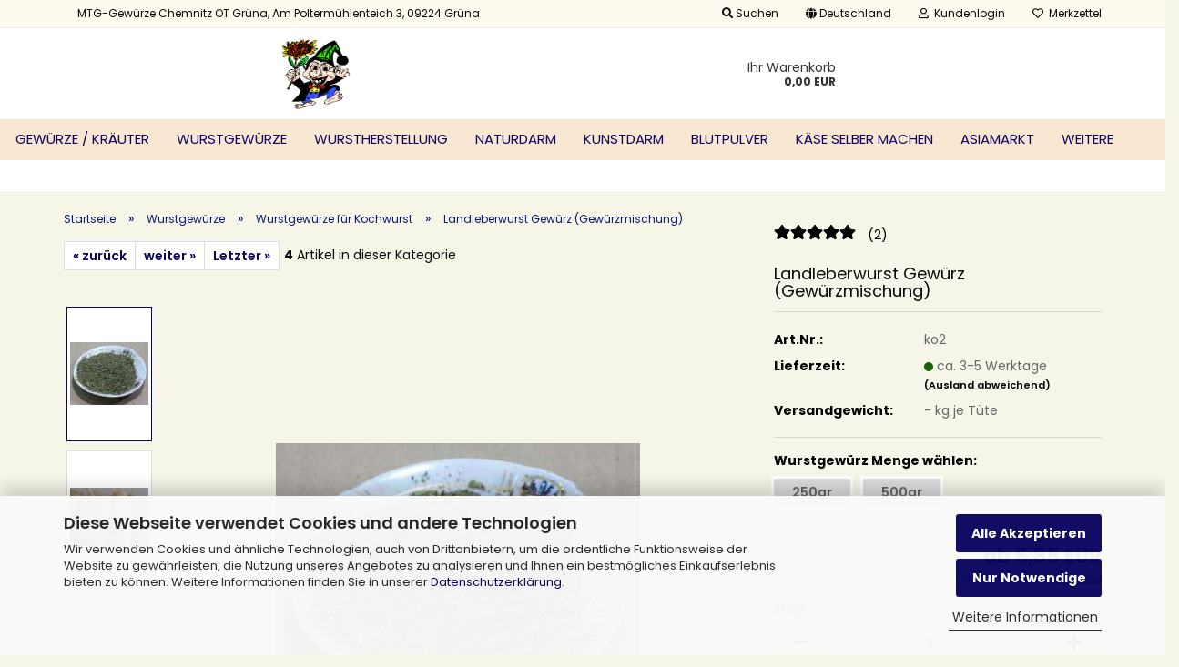

--- FILE ---
content_type: text/html; charset=utf-8
request_url: https://mtg-gewuerze.de/landleberwurst-gewuerz-gewuerzmischung.html
body_size: 19554
content:
<!DOCTYPE html> <html xmlns="http://www.w3.org/1999/xhtml" dir="ltr" lang="de"> <head> <meta name="viewport" content="width=device-width, initial-scale=1, minimum-scale=1.0" /> <meta http-equiv="Content-Type" content="text/html; charset=utf-8" /> <meta name="language" content="de" /> <meta name='author' content='mtg-gewuerze.de' /> <meta name='Facebook' content='https://www.facebook.com/MTG-Gewürze-340369133384381/' /> <meta name='revisit-after' content='1' /> <meta name="keywords" content="Landleberwurst Gewürz, Leberwurstgewürz, Leberwurst Gewürz, Leberwurst, online, kaufen" /> <meta name="description" content="Landleberwurst Gewürz kaufen - Gewürzmischung für Landleberwurst. Mach sie mit unsrem Wurstgewürz selber!" /> <title>Landleberwurst Gewürz kaufen -Wurstgewürz-</title> <meta property="og:title" content="Landleberwurst Gew&uuml;rz (Gew&uuml;rzmischung)" /> <meta property="og:site_name" content="MTG Gew&uuml;rze" /> <meta property="og:locale" content="de_DE" /> <meta property="og:type" content="product" /> <meta property="og:description" content="Landleberwurst Gewürz kaufen - Gewürzmischung für Landleberwurst. Mach sie mit unsrem Wurstgewürz selber!" /> <meta property="og:image" content="https://mtg-gewuerze.de/images/product_images/info_images/landleberwurstgewuerz.JPG" /> <meta property="og:image" content="https://mtg-gewuerze.de/images/product_images/info_images/landleberwurst.JPG" /> <base href="https://mtg-gewuerze.de/" /> <link rel="shortcut icon" href="https://mtg-gewuerze.de/images/logos/favicon.ico" type="image/x-icon" /> <link rel="apple-touch-icon" href="https://mtg-gewuerze.de/images/logos/favicon.png" /> <link id="main-css" type="text/css" rel="stylesheet" href="public/theme/styles/system/main.min.css?bust=1768674464" /> <meta name="robots" content="index,follow" /> <link rel="canonical" href="https://mtg-gewuerze.de/landleberwurst-gewuerz-gewuerzmischung.html" /> <meta property="og:url" content="https://mtg-gewuerze.de/landleberwurst-gewuerz-gewuerzmischung.html"> <script src="https://cdn.gambiohub.com/sdk/1.2.0/dist/bundle.js"></script><script>var payPalText = {"ecsNote":"Bitte w\u00e4hlen Sie ihre gew\u00fcnschte PayPal-Zahlungsweise.","paypalUnavailable":"PayPal steht f\u00fcr diese Transaktion im Moment nicht zur Verf\u00fcgung.","errorContinue":"weiter","continueToPayPal":"Weiter mit","errorCheckData":"Es ist ein Fehler aufgetreten. Bitte \u00fcberpr\u00fcfen Sie Ihre Eingaben."};var payPalButtonSettings = {"env":"live","commit":false,"style":{"label":"checkout","shape":"rect","color":"gold","layout":"vertical","tagline":false},"locale":"","fundingCardAllowed":true,"fundingELVAllowed":true,"fundingCreditAllowed":false,"createPaymentUrl":"https:\/\/mtg-gewuerze.de\/shop.php?do=PayPalHub\/CreatePayment&initiator=ecs","authorizedPaymentUrl":"https:\/\/mtg-gewuerze.de\/shop.php?do=PayPalHub\/AuthorizedPayment&initiator=ecs","checkoutUrl":"https:\/\/mtg-gewuerze.de\/shop.php?do=PayPalHub\/RedirectGuest","useVault":false,"jssrc":"https:\/\/www.paypal.com\/sdk\/js?client-id=AVEjCpwSc-e9jOY8dHKoTUckaKtPo0shiwe_T2rKtxp30K4TYGRopYjsUS6Qmkj6bILd7Nt72pbMWCXe&commit=false&intent=capture&components=buttons%2Cmarks%2Cmessages%2Cfunding-eligibility%2Cgooglepay%2Capplepay%2Ccard-fields&integration-date=2021-11-25&enable-funding=paylater&merchant-id=HPE5L6QMSSKPQ&currency=EUR","partnerAttributionId":"GambioGmbH_Cart_Hub_PPXO","createOrderUrl":"https:\/\/mtg-gewuerze.de\/shop.php?do=PayPalHub\/CreateOrder&initiator=ecs","getOrderUrl":"https:\/\/mtg-gewuerze.de\/shop.php?do=PayPalHub\/GetOrder","approvedOrderUrl":"https:\/\/mtg-gewuerze.de\/shop.php?do=PayPalHub\/ApprovedOrder&initiator=ecs","paymentApproved":false,"developmentMode":false,"cartAmount":0};var jsShoppingCart = {"languageCode":"de","verifySca":"https:\/\/mtg-gewuerze.de\/shop.php?do=PayPalHub\/VerifySca","totalAmount":"0.00","currency":"EUR","env":"live","commit":false,"style":{"label":"checkout","shape":"rect","color":"gold","layout":"vertical","tagline":false},"locale":"","fundingCardAllowed":true,"fundingELVAllowed":true,"fundingCreditAllowed":false,"createPaymentUrl":"https:\/\/mtg-gewuerze.de\/shop.php?do=PayPalHub\/CreatePayment&initiator=ecs","authorizedPaymentUrl":"https:\/\/mtg-gewuerze.de\/shop.php?do=PayPalHub\/AuthorizedPayment&initiator=ecs","checkoutUrl":"https:\/\/mtg-gewuerze.de\/shop.php?do=PayPalHub\/RedirectGuest","useVault":false,"jssrc":"https:\/\/www.paypal.com\/sdk\/js?client-id=AVEjCpwSc-e9jOY8dHKoTUckaKtPo0shiwe_T2rKtxp30K4TYGRopYjsUS6Qmkj6bILd7Nt72pbMWCXe&commit=false&intent=capture&components=buttons%2Cmarks%2Cmessages%2Cfunding-eligibility%2Cgooglepay%2Capplepay%2Ccard-fields&integration-date=2021-11-25&enable-funding=paylater&merchant-id=HPE5L6QMSSKPQ&currency=EUR","partnerAttributionId":"GambioGmbH_Cart_Hub_PPXO","createOrderUrl":"https:\/\/mtg-gewuerze.de\/shop.php?do=PayPalHub\/CreateOrder&initiator=ecs","getOrderUrl":"https:\/\/mtg-gewuerze.de\/shop.php?do=PayPalHub\/GetOrder","approvedOrderUrl":"https:\/\/mtg-gewuerze.de\/shop.php?do=PayPalHub\/ApprovedOrder&initiator=ecs","paymentApproved":false,"developmentMode":false,"cartAmount":0};var payPalBannerSettings = {"useVault":false,"jssrc":"https:\/\/www.paypal.com\/sdk\/js?client-id=AVEjCpwSc-e9jOY8dHKoTUckaKtPo0shiwe_T2rKtxp30K4TYGRopYjsUS6Qmkj6bILd7Nt72pbMWCXe&commit=false&intent=capture&components=buttons%2Cmarks%2Cmessages%2Cfunding-eligibility%2Cgooglepay%2Capplepay%2Ccard-fields&integration-date=2021-11-25&enable-funding=paylater&merchant-id=HPE5L6QMSSKPQ&currency=EUR","partnerAttributionId":"GambioGmbH_Cart_Hub_PPXO","positions":{"cartBottom":{"placement":"cart","style":{"layout":"text","logo":{"type":"primary"},"text":{"color":"black"},"color":"blue","ratio":"1x1"}},"product":{"placement":"product","style":{"layout":"text","logo":{"type":"primary"},"text":{"color":"black"},"color":"blue","ratio":"1x1"}}},"currency":"EUR","cartAmount":0,"productsPrice":0};</script><script id="paypalconsent" type="application/json">{"purpose_id":null}</script><script src="GXModules/Gambio/Hub/Shop/Javascript/PayPalLoader.js?v=1765644431" async></script><link rel="stylesheet" href="https://cdn.gambiohub.com/sdk/1.2.0/dist/css/gambio_hub.css"> </head> <body class="page-product-info" data-gambio-namespace="https://mtg-gewuerze.de/public/theme/javascripts/system" data-jse-namespace="https://mtg-gewuerze.de/JSEngine/build" data-gambio-controller="initialize" data-gambio-widget="input_number responsive_image_loader transitions header image_maps modal history dropdown core_workarounds anchor" data-input_number-separator="," > <div id="outer-wrapper" > <header id="header" class="navbar"> <div id="topbar-container"> <div class="hidden-sm hidden-md hidden-lg top-mobile-search"> <div class="navbar-search collapse"> <p class="navbar-search-header dropdown-header">Suche</p> <form role="search" action="advanced_search_result.php" method="get" data-gambio-widget="live_search"> <div class="navbar-search-input-group input-group"> <div class="navbar-search-input-group-btn input-group-btn custom-dropdown" data-dropdown-trigger-change="false" data-dropdown-trigger-no-change="false"> <ul class="dropdown-menu"> <li><a href="#" data-rel="0">Alle</a></li> <li><a href="#" data-rel="2">Gewürze / Kräuter</a></li> <li><a href="#" data-rel="6">Wurstgewürze</a></li> <li><a href="#" data-rel="14">Wurstherstellung</a></li> <li><a href="#" data-rel="17">Naturdarm</a></li> <li><a href="#" data-rel="21">Kunstdarm</a></li> <li><a href="#" data-rel="24">Blutpulver</a></li> <li><a href="#" data-rel="44">Käse selber machen</a></li> <li><a href="#" data-rel="69">Asiamarkt</a></li> <li><a href="#" data-rel="22">Honig Bonbons & Lollis</a></li> <li><a href="#" data-rel="7">Dies & Das</a></li> <li><a href="#" data-rel="38">Gutscheine</a></li> </ul> <label for="top-search-button-categories-id" class="sr-only">Alle</label> <select id="top-search-button-categories-id" name="categories_id"> <option value="0">Alle</option> <option value="2">Gewürze / Kräuter</option> <option value="6">Wurstgewürze</option> <option value="14">Wurstherstellung</option> <option value="17">Naturdarm</option> <option value="21">Kunstdarm</option> <option value="24">Blutpulver</option> <option value="44">Käse selber machen</option> <option value="69">Asiamarkt</option> <option value="22">Honig Bonbons & Lollis</option> <option value="7">Dies & Das</option> <option value="38">Gutscheine</option> </select> </div> <input type="text" id="search-field-input" name="keywords" placeholder="Suche..." class="form-control search-input" autocomplete="off" /> <button aria-label="Suche..." type="submit" class="form-control-feedback"> <img src="public/theme/images/svgs/search.svg" class="gx-search-input svg--inject" alt="search icon"> </button> <label for="search-field-input" class="control-label sr-only">Suche...</label> </div> <input type="hidden" value="1" name="inc_subcat" /> <div class="navbar-search-footer visible-xs-block"> <button class="btn btn-primary btn-block" type="submit">
								Suche...
							</button> <a href="advanced_search.php" class="btn btn-default btn-block" title="Erweiterte Suche">
								Erweiterte Suche
							</a> </div> <div class="search-result-container"></div> </form> </div> </div> <div class="navbar-topbar"> <nav> <ul class="nav navbar-nav navbar-left"> <li class="navbar-topbar-item nav-left secondItem"><a href="https://mtg-gewuerze.de">MTG-Gew&uuml;rze Chemnitz OT Gr&uuml;na, Am Polterm&uuml;hlenteich 3, 09224 Gr&uuml;na</a></li> </ul> </nav> <nav data-gambio-widget="menu link_crypter" data-menu-switch-element-position="false" data-menu-events='{"desktop": ["click"], "mobile": ["click"]}' data-menu-ignore-class="dropdown-menu"> <ul class="nav navbar-nav navbar-right" data-menu-replace="partial"> <li class="navbar-topbar-item"> <ul id="secondaryNavigation" class="nav navbar-nav ignore-menu"> </ul> <script id="secondaryNavigation-menu-template" type="text/mustache">
                                    
                                        <ul id="secondaryNavigation" class="nav navbar-nav">
                                            <li v-for="(item, index) in items" class="navbar-topbar-item hidden-xs content-manager-item">
                                                <a href="javascript:;" :title="item.title" @click="goTo(item.content)">
                                                    <span class="fa fa-arrow-circle-right visble-xs-block"></span>
                                                    {{item.title}}
                                                </a>
                                            </li>
                                        </ul>
                                    
                                </script> </li> <li class="navbar-topbar-item topbar-search hidden-xs"> <a aria-label="Suchen" href="#" title="Suchen" role="button"> <span class="fa fa-search"></span>
														
																									

												Suchen
											</a> <ul class="level_2 dropdown-menu ignore-menu arrow-top"> <li class="arrow"></li> <li class="search-dropdown"> <div class="navbar-search collapse"> <p class="navbar-search-header dropdown-header">Suche</p> <form role="search" action="advanced_search_result.php" method="get" data-gambio-widget="live_search"> <div class="navbar-search-input-group input-group"> <div class="navbar-search-input-group-btn input-group-btn custom-dropdown" data-dropdown-trigger-change="false" data-dropdown-trigger-no-change="false"> <ul class="dropdown-menu"> <li><a href="#" data-rel="0">Alle</a></li> <li><a href="#" data-rel="2">Gewürze / Kräuter</a></li> <li><a href="#" data-rel="6">Wurstgewürze</a></li> <li><a href="#" data-rel="14">Wurstherstellung</a></li> <li><a href="#" data-rel="17">Naturdarm</a></li> <li><a href="#" data-rel="21">Kunstdarm</a></li> <li><a href="#" data-rel="24">Blutpulver</a></li> <li><a href="#" data-rel="44">Käse selber machen</a></li> <li><a href="#" data-rel="69">Asiamarkt</a></li> <li><a href="#" data-rel="22">Honig Bonbons & Lollis</a></li> <li><a href="#" data-rel="7">Dies & Das</a></li> <li><a href="#" data-rel="38">Gutscheine</a></li> </ul> <label for="top-search-button-categories-id" class="sr-only">Alle</label> <select id="top-search-button-categories-id" name="categories_id"> <option value="0">Alle</option> <option value="2">Gewürze / Kräuter</option> <option value="6">Wurstgewürze</option> <option value="14">Wurstherstellung</option> <option value="17">Naturdarm</option> <option value="21">Kunstdarm</option> <option value="24">Blutpulver</option> <option value="44">Käse selber machen</option> <option value="69">Asiamarkt</option> <option value="22">Honig Bonbons & Lollis</option> <option value="7">Dies & Das</option> <option value="38">Gutscheine</option> </select> </div> <input type="text" id="search-field-input" name="keywords" placeholder="Suche..." class="form-control search-input" autocomplete="off" /> <button aria-label="Suche..." type="submit" class="form-control-feedback"> <img src="public/theme/images/svgs/search.svg" class="gx-search-input svg--inject" alt="search icon"> </button> <label for="search-field-input" class="control-label sr-only">Suche...</label> </div> <input type="hidden" value="1" name="inc_subcat" /> <div class="navbar-search-footer visible-xs-block"> <button class="btn btn-primary btn-block" type="submit">
								Suche...
							</button> <a href="advanced_search.php" class="btn btn-default btn-block" title="Erweiterte Suche">
								Erweiterte Suche
							</a> </div> <div class="search-result-container"></div> </form> </div> </li> </ul> </li> <li class="dropdown navbar-topbar-item first"> <a href="#" class="dropdown-toggle" data-toggle-hover="dropdown" role="button" aria-label="" title=""> <span class="hidden-xs"> <span class="fa fa-globe"></span>
																	
																															

															Deutschland
														</span> <span class="visible-xs-block">
															&nbsp;Lieferland
														</span> </a> <ul class="level_2 dropdown-menu ignore-menu arrow-top"> <li class="arrow"></li> <li> <form action="/landleberwurst-gewuerz-gewuerzmischung.html" method="POST" class="form-horizontal"> <div class="form-group"> <label style="display: inline">Lieferland
																	    <select name="switch_country" class="form-control"> <option value="BE" >Belgien</option> <option value="BG" >Bulgarien</option> <option value="DE" selected>Deutschland</option> <option value="DK" >Dänemark</option> <option value="EE" >Estland</option> <option value="FI" >Finnland</option> <option value="FR" >Frankreich</option> <option value="GR" >Griechenland</option> <option value="IE" >Irland</option> <option value="IT" >Italien</option> <option value="HR" >Kroatien</option> <option value="LV" >Lettland</option> <option value="LT" >Litauen</option> <option value="LU" >Luxemburg</option> <option value="MT" >Malta</option> <option value="NL" >Niederlande</option> <option value="XI" >Nordirland</option> <option value="AT" >Österreich</option> <option value="PL" >Polen</option> <option value="PT" >Portugal</option> <option value="RO" >Rumänien</option> <option value="SE" >Schweden</option> <option value="CH" >Schweiz</option> <option value="SK" >Slowakei (Slowakische Republik)</option> <option value="SI" >Slowenien</option> <option value="ES" >Spanien</option> <option value="TH" >Thailand</option> <option value="CZ" >Tschechische Republik</option> <option value="HU" >Ungarn</option> <option value="GB" >Vereinigtes Königreich</option> <option value="CY" >Zypern</option> </select> </label
																</div> <div class="dropdown-footer row"> <input type="submit" class="btn btn-primary btn-block" value="Speichern" title="Speichern" /> </div> </form> </li> </ul> </li> <li class="dropdown navbar-topbar-item"> <a title="Anmeldung" href="/landleberwurst-gewuerz-gewuerzmischung.html#" class="dropdown-toggle" data-toggle-hover="dropdown" role="button" aria-label="Kundenlogin"> <span class="fa fa-user-o"></span>
														
																									

												&nbsp;Kundenlogin
											</a> <ul class="dropdown-menu dropdown-menu-login arrow-top"> <li class="arrow"></li> <li class="dropdown-header hidden-xs">Kundenlogin</li> <li> <form action="https://mtg-gewuerze.de/login.php?action=process" method="post" class="form-horizontal"> <input type="hidden" name="return_url" value="https://mtg-gewuerze.de/landleberwurst-gewuerz-gewuerzmischung.html"> <input type="hidden" name="return_url_hash" value="d6402c1186b574299d1956ae0d6d48bb9b7acf28b684351f102ce8acca50d28f"> <div class="form-group"> <label for="box-login-dropdown-login-username" class="form-control sr-only">E-Mail</label> <input autocomplete="username" type="email" id="box-login-dropdown-login-username" class="form-control" placeholder="E-Mail" name="email_address" oninput="this.setCustomValidity('')" oninvalid="this.setCustomValidity('Bitte geben Sie eine korrekte Emailadresse ein')" /> </div> <div class="form-group password-form-field" data-gambio-widget="show_password"> <label for="box-login-dropdown-login-password" class="form-control sr-only">Passwort</label> <input autocomplete="current-password" type="password" id="box-login-dropdown-login-password" class="form-control" placeholder="Passwort" name="password" /> <button class="btn show-password hidden" type="button"> <i class="fa fa-eye" aria-hidden="true"></i> <span class="sr-only">Toggle Password View</span> </button> </div> <div class="dropdown-footer row"> <input type="submit" class="btn btn-primary btn-block" value="Anmelden" /> <ul> <li> <a title="Konto erstellen" href="https://mtg-gewuerze.de/shop.php?do=CreateRegistree">
												Konto erstellen
											</a> </li> <li> <a title="Passwort vergessen?" href="https://mtg-gewuerze.de/password_double_opt.php">
												Passwort vergessen?
											</a> </li> </ul> </div> </form> </li> </ul> </li> <li class="navbar-topbar-item"> <a href="https://mtg-gewuerze.de/wish_list.php" title="Merkzettel anzeigen" aria-label="Merkzettel"> <span class="fa fa-heart-o"></span>
														
																									

												&nbsp;Merkzettel
											</a> </li> </ul> </nav> </div> </div> <div class="inside"> <div class="row"> <div class="navbar-header" data-gambio-widget="mobile_menu"> <div id="navbar-brand" class="navbar-brand"> <a href="https://mtg-gewuerze.de/" title="MTG Gewürze"> <img id="main-header-logo" class="img-responsive" src="https://mtg-gewuerze.de/images/logos/1farblogo_logo.png" alt="MTG Gewürze-Logo"> </a> </div> <button type="button" class="navbar-toggle" aria-label="navigationbar toggle button" data-mobile_menu-target="#categories .navbar-collapse" data-mobile_menu-body-class="categories-open" data-mobile_menu-toggle-content-visibility> <img src="public/theme/images/svgs/bars.svg" class="gx-menu svg--inject" alt="menu bars icon"> </button> <button type="button" class="navbar-toggle cart-icon" data-mobile_menu-location="shopping_cart.php"> <img src="public/theme/images/svgs/basket.svg" class="gx-cart-basket svg--inject" alt="shopping cart icon"> <span class="cart-products-count hidden">
				0
			</span> </button> <button type="button" class="navbar-toggle" aria-label="searchbar toggle button" data-mobile_menu-target=".navbar-search" data-mobile_menu-body-class="search-open" data-mobile_menu-toggle-content-visibility> <img src="public/theme/images/svgs/search.svg" class="gx-search svg--inject" alt="search icon"> </button> </div> <nav id="cart-container" class="navbar-cart" data-gambio-widget="menu cart_dropdown" data-menu-switch-element-position="false"> <ul class="cart-container-inner"> <li> <a href="https://mtg-gewuerze.de/shopping_cart.php" class="dropdown-toggle"> <span class="cart">
									Ihr Warenkorb<br /> <span class="products">
										0,00 EUR
									</span> </span> </a> <ul class="dropdown-menu arrow-top cart-dropdown cart-empty"> <script>
            function ga4ViewCart() {
                console.log('GA4 is disabled');
            }
        </script> <li class="cart-dropdown-inside"> <div class="cart-empty">
							Sie haben noch keine Artikel in Ihrem Warenkorb.
						</div> </li> </ul> </li> </ul> </nav> </div> </div> <noscript> <div class="alert alert-danger noscript-notice" role="alert">
			JavaScript ist in Ihrem Browser deaktiviert. Aktivieren Sie JavaScript, um alle Funktionen des Shops nutzen und alle Inhalte sehen zu können.
		</div> </noscript> <div id="categories"> <div class="navbar-collapse collapse"> <nav class="navbar-default navbar-categories" data-gambio-widget="menu"> <ul class="level-1 nav navbar-nav"> <li class="dropdown level-1-child" data-id="2"> <a class="dropdown-toggle" href="https://mtg-gewuerze.de/gewuerze/" title="Gewürze / Kräuter">
												
													Gewürze / Kräuter
												
																							</a> <ul data-level="2" class="level-2 dropdown-menu dropdown-menu-child"> <li class="enter-category hidden-sm hidden-md hidden-lg show-more"> <a class="dropdown-toggle" href="https://mtg-gewuerze.de/gewuerze/" title="Gewürze / Kräuter">
																		
																			Gewürze / Kräuter anzeigen
																		
																	</a> </li> <li class="level-2-child"> <a href="https://mtg-gewuerze.de/gewuerze/rohgewuerze/" title="Rohgewürze">
																			Rohgewürze
																		</a> </li> <li class="level-2-child"> <a href="https://mtg-gewuerze.de/gewuerze/kraeuter/" title="Küchenkräuter">
																			Küchenkräuter
																		</a> </li> <li class="level-2-child"> <a href="https://mtg-gewuerze.de/gewuerze/Grosshandel/" title="Großpackungen">
																			Großpackungen
																		</a> </li> <li class="level-2-child"> <a href="https://mtg-gewuerze.de/gewuerze/gewuerzmischungen-grillgewuerze-kaufen/" title="Gewürzmischungen & Grillgewürze">
																			Gewürzmischungen & Grillgewürze
																		</a> </li> <li class="level-2-child"> <a href="https://mtg-gewuerze.de/gewuerze/peffer/" title="Pfeffer">
																			Pfeffer
																		</a> </li> <li class="level-2-child"> <a href="https://mtg-gewuerze.de/gewuerze/chili-ganz-und-gemahlen/" title="Chili">
																			Chili
																		</a> </li> <li class="level-2-child"> <a href="https://mtg-gewuerze.de/gewuerze/senf/" title="Senf">
																			Senf
																		</a> </li> <li class="level-2-child"> <a href="https://mtg-gewuerze.de/gewuerze/marinaden-kaufen/" title="Marinaden">
																			Marinaden
																		</a> </li> <li class="level-2-child"> <a href="https://mtg-gewuerze.de/gewuerze/Spezialitaeten/" title="Spezialitäten / Salz / Zucker">
																			Spezialitäten / Salz / Zucker
																		</a> </li> <li class="enter-category hidden-more hidden-xs"> <a class="dropdown-toggle col-xs-6" href="https://mtg-gewuerze.de/gewuerze/" title="Gewürze / Kräuter">Gewürze / Kräuter anzeigen</a> <span class="close-menu-container col-xs-6"> <span class="close-flyout"> <i class="fa fa-close"></i> </span> </span> </li> </ul> </li> <li class="dropdown level-1-child" data-id="6"> <a class="dropdown-toggle" href="https://mtg-gewuerze.de/wurstgewuerz/" title="Wurstgewürze">
												
													Wurstgewürze
												
																							</a> <ul data-level="2" class="level-2 dropdown-menu dropdown-menu-child"> <li class="enter-category hidden-sm hidden-md hidden-lg show-more"> <a class="dropdown-toggle" href="https://mtg-gewuerze.de/wurstgewuerz/" title="Wurstgewürze">
																		
																			Wurstgewürze anzeigen
																		
																	</a> </li> <li class="level-2-child"> <a href="https://mtg-gewuerze.de/wurstgewuerz/bratwurst-gewuerzmischungen/" title="Bratwurstgewürz / Rostbratwurstgewürz">
																			Bratwurstgewürz / Rostbratwurstgewürz
																		</a> </li> <li class="level-2-child active"> <a href="https://mtg-gewuerze.de/wurstgewuerz/wurstgewuerze-fuer-kochwurst/" title="Wurstgewürze für Kochwurst">
																			Wurstgewürze für Kochwurst
																		</a> </li> <li class="level-2-child"> <a href="https://mtg-gewuerze.de/wurstgewuerz/wurstgewuerze-fuer-bruehwurst/" title="Wurstgewürze für Brühwurst">
																			Wurstgewürze für Brühwurst
																		</a> </li> <li class="level-2-child"> <a href="https://mtg-gewuerze.de/wurstgewuerz/wurstgewuerz-fuer-rohwurst/" title="Wurstgewürz für Rohwurst">
																			Wurstgewürz für Rohwurst
																		</a> </li> <li class="level-2-child"> <a href="https://mtg-gewuerze.de/wurstgewuerz/schinken/" title="Schinken">
																			Schinken
																		</a> </li> <li class="enter-category hidden-more hidden-xs"> <a class="dropdown-toggle col-xs-6" href="https://mtg-gewuerze.de/wurstgewuerz/" title="Wurstgewürze">Wurstgewürze anzeigen</a> <span class="close-menu-container col-xs-6"> <span class="close-flyout"> <i class="fa fa-close"></i> </span> </span> </li> </ul> </li> <li class="dropdown level-1-child" data-id="14"> <a class="dropdown-toggle" href="https://mtg-gewuerze.de/salz-und-co/" title="Wurstherstellung">
												
													Wurstherstellung
												
																							</a> <ul data-level="2" class="level-2 dropdown-menu dropdown-menu-child"> <li class="enter-category hidden-sm hidden-md hidden-lg show-more"> <a class="dropdown-toggle" href="https://mtg-gewuerze.de/salz-und-co/" title="Wurstherstellung">
																		
																			Wurstherstellung anzeigen
																		
																	</a> </li> <li class="level-2-child"> <a href="https://mtg-gewuerze.de/salz-und-co/hilfsstoffe-zusatzstoffe/" title="Hilfs- und Zusatzstoffe">
																			Hilfs- und Zusatzstoffe
																		</a> </li> <li class="level-2-child"> <a href="https://mtg-gewuerze.de/salz-und-co/Poekelsalz-kaufen/" title="Pökelsalz in versch. Gebindegrößen">
																			Pökelsalz in versch. Gebindegrößen
																		</a> </li> <li class="level-2-child"> <a href="https://mtg-gewuerze.de/salz-und-co/raeuchern/" title="Räuchern">
																			Räuchern
																		</a> </li> <li class="level-2-child"> <a href="https://mtg-gewuerze.de/salz-und-co/wurstgarne-und-netze/" title="Wurstgarne und Netze">
																			Wurstgarne und Netze
																		</a> </li> <li class="level-2-child"> <a href="https://mtg-gewuerze.de/salz-und-co/ausstattung-werkzeuge/" title="Ausstattung Werkzeuge">
																			Ausstattung Werkzeuge
																		</a> </li> <li class="enter-category hidden-more hidden-xs"> <a class="dropdown-toggle col-xs-6" href="https://mtg-gewuerze.de/salz-und-co/" title="Wurstherstellung">Wurstherstellung anzeigen</a> <span class="close-menu-container col-xs-6"> <span class="close-flyout"> <i class="fa fa-close"></i> </span> </span> </li> </ul> </li> <li class="dropdown level-1-child" data-id="17"> <a class="dropdown-toggle" href="https://mtg-gewuerze.de/naturdarm/" title="Naturdarm">
												
													Naturdarm
												
																							</a> <ul data-level="2" class="level-2 dropdown-menu dropdown-menu-child"> <li class="enter-category hidden-sm hidden-md hidden-lg show-more"> <a class="dropdown-toggle" href="https://mtg-gewuerze.de/naturdarm/" title="Naturdarm">
																		
																			Naturdarm anzeigen
																		
																	</a> </li> <li class="level-2-child"> <a href="https://mtg-gewuerze.de/naturdarm/Schafsdarm-Saitling-kaufen/" title="Schafsdarm / Saitlinge in versch. Abpackungen">
																			Schafsdarm / Saitlinge in versch. Abpackungen
																		</a> </li> <li class="level-2-child"> <a href="https://mtg-gewuerze.de/naturdarm/schweinedarm-kaufen/" title="Schweinedarm in versch. Abpackungen">
																			Schweinedarm in versch. Abpackungen
																		</a> </li> <li class="level-2-child"> <a href="https://mtg-gewuerze.de/naturdarm/rinderdarm-kaufen/" title="Rinderdarm versch. Sorten und Kaliber">
																			Rinderdarm versch. Sorten und Kaliber
																		</a> </li> <li class="enter-category hidden-more hidden-xs"> <a class="dropdown-toggle col-xs-6" href="https://mtg-gewuerze.de/naturdarm/" title="Naturdarm">Naturdarm anzeigen</a> <span class="close-menu-container col-xs-6"> <span class="close-flyout"> <i class="fa fa-close"></i> </span> </span> </li> </ul> </li> <li class="dropdown level-1-child" data-id="21"> <a class="dropdown-toggle" href="https://mtg-gewuerze.de/kunstdarm-fuer-deine-wurst/" title="Kunstdarm">
												
													Kunstdarm
												
																							</a> <ul data-level="2" class="level-2 dropdown-menu dropdown-menu-child"> <li class="enter-category hidden-sm hidden-md hidden-lg show-more"> <a class="dropdown-toggle" href="https://mtg-gewuerze.de/kunstdarm-fuer-deine-wurst/" title="Kunstdarm">
																		
																			Kunstdarm anzeigen
																		
																	</a> </li> <li class="level-2-child"> <a href="https://mtg-gewuerze.de/kunstdarm-fuer-deine-wurst/category-65/" title="Brühwurstdärme">
																			Brühwurstdärme
																		</a> </li> <li class="level-2-child"> <a href="https://mtg-gewuerze.de/kunstdarm-fuer-deine-wurst/kochwurstdaerme-67/" title="Kochwurstdärme">
																			Kochwurstdärme
																		</a> </li> <li class="level-2-child"> <a href="https://mtg-gewuerze.de/kunstdarm-fuer-deine-wurst/rohwurstdaerme/" title="Rohwurstdärme">
																			Rohwurstdärme
																		</a> </li> <li class="enter-category hidden-more hidden-xs"> <a class="dropdown-toggle col-xs-6" href="https://mtg-gewuerze.de/kunstdarm-fuer-deine-wurst/" title="Kunstdarm">Kunstdarm anzeigen</a> <span class="close-menu-container col-xs-6"> <span class="close-flyout"> <i class="fa fa-close"></i> </span> </span> </li> </ul> </li> <li class="level-1-child" data-id="24"> <a class="dropdown-toggle" href="https://mtg-gewuerze.de/blutpulver-getrocknetes-Schweineblut/" title="Blutpulver">
												
													Blutpulver
												
																							</a> </li> <li class="dropdown level-1-child" data-id="44"> <a class="dropdown-toggle" href="https://mtg-gewuerze.de/kaeseherstellung/" title="Käse selber machen">
												
													Käse selber machen
												
																							</a> <ul data-level="2" class="level-2 dropdown-menu dropdown-menu-child"> <li class="enter-category hidden-sm hidden-md hidden-lg show-more"> <a class="dropdown-toggle" href="https://mtg-gewuerze.de/kaeseherstellung/" title="Käse selber machen">
																		
																			Käse selber machen anzeigen
																		
																	</a> </li> <li class="level-2-child"> <a href="https://mtg-gewuerze.de/kaeseherstellung/kaeseformen/" title="Käseformen rund, eckig & Sonstige">
																			Käseformen rund, eckig & Sonstige
																		</a> </li> <li class="level-2-child"> <a href="https://mtg-gewuerze.de/kaeseherstellung/Naturlab-Kaesekulturen-kaufen/" title="Lab, Enzyme und Kulturen">
																			Lab, Enzyme und Kulturen
																		</a> </li> <li class="level-2-child"> <a href="https://mtg-gewuerze.de/kaeseherstellung/arbeitsgeraete-co/" title="Verpackung & Co">
																			Verpackung & Co
																		</a> </li> <li class="enter-category hidden-more hidden-xs"> <a class="dropdown-toggle col-xs-6" href="https://mtg-gewuerze.de/kaeseherstellung/" title="Käse selber machen">Käse selber machen anzeigen</a> <span class="close-menu-container col-xs-6"> <span class="close-flyout"> <i class="fa fa-close"></i> </span> </span> </li> </ul> </li> <li class="level-1-child" data-id="69"> <a class="dropdown-toggle" href="https://mtg-gewuerze.de/aus-asien/" title="Asiamarkt">
												
													Asiamarkt
												
																							</a> </li> <li class="level-1-child" data-id="22"> <a class="dropdown-toggle" href="https://mtg-gewuerze.de/honig/" title="Honig Bonbons &amp; Lollis">
												
													Honig Bonbons &amp; Lollis
												
																							</a> </li> <li class="level-1-child" data-id="7"> <a class="dropdown-toggle" href="https://mtg-gewuerze.de/Likoer-Ansatz-Kraeuter--kaufen/" title="Dies &amp; Das">
												
													Dies &amp; Das
												
																							</a> </li> <li class="level-1-child" data-id="38"> <a class="dropdown-toggle" href="https://mtg-gewuerze.de/gutscheine/" title="Gutscheine">
												
													Gutscheine
												
																							</a> </li> <li id="mainNavigation" class="custom custom-entries hidden-xs"> </li> <script id="mainNavigation-menu-template" type="text/mustache">
                
				    <li id="mainNavigation" class="custom custom-entries hidden-xs">
                        <a v-for="(item, index) in items" href="javascript:;" @click="goTo(item.content)">
                            {{item.title}}
                        </a>
                    </li>
                
            </script> <li class="dropdown dropdown-more" style="display: none"> <a class="dropdown-toggle" href="#" title="">
										Weitere
									</a> <ul class="level-2 dropdown-menu ignore-menu"></ul> </li> </ul> </nav> </div> </div> </header> <div id="wrapper"> <div class="row"> <div id="main"> <div class="main-inside"> <script type="application/ld+json">{"@context":"https:\/\/schema.org","@type":"BreadcrumbList","itemListElement":[{"@type":"ListItem","position":1,"name":"Startseite","item":"https:\/\/mtg-gewuerze.de\/"},{"@type":"ListItem","position":2,"name":"Wurstgew\u00fcrze","item":"https:\/\/mtg-gewuerze.de\/wurstgewuerz\/"},{"@type":"ListItem","position":3,"name":"Wurstgew\u00fcrze f\u00fcr Kochwurst","item":"https:\/\/mtg-gewuerze.de\/wurstgewuerz\/wurstgewuerze-fuer-kochwurst\/"},{"@type":"ListItem","position":4,"name":"Landleberwurst Gew\u00fcrz (Gew\u00fcrzmischung)","item":"https:\/\/mtg-gewuerze.de\/landleberwurst-gewuerz-gewuerzmischung.html"}]}</script> <div id="breadcrumb_navi"> <span class="breadcrumbEntry"> <a href="https://mtg-gewuerze.de/" class="headerNavigation" > <span aria-label="Startseite">Startseite</span> </a> </span> <span class="breadcrumbSeparator"> &raquo; </span> <span class="breadcrumbEntry"> <a href="https://mtg-gewuerze.de/wurstgewuerz/" class="headerNavigation" > <span aria-label="Wurstgewürze">Wurstgewürze</span> </a> </span> <span class="breadcrumbSeparator"> &raquo; </span> <span class="breadcrumbEntry"> <a href="https://mtg-gewuerze.de/wurstgewuerz/wurstgewuerze-fuer-kochwurst/" class="headerNavigation" > <span aria-label="Wurstgewürze für Kochwurst">Wurstgewürze für Kochwurst</span> </a> </span> <span class="breadcrumbSeparator"> &raquo; </span> <span class="breadcrumbEntry"> <span aria-label="Landleberwurst Gewürz (Gewürzmischung)">Landleberwurst Gewürz (Gewürzmischung)</span> </span> </div> <div id="shop-top-banner"> </div> <div id="product_navigation" class="panel-pagination"> <nav> <ul class="pagination"> <li> <a href="hausmacher-leberwurst-gewuerz-gewuerzmischung.html">&laquo; zurück</a> </li> <li> <a href="thueringer-blutwurst-gewuerz.html">weiter &raquo;</a> </li> <li> <a href="hausmacher-blutwurst-gewuerz.html">Letzter &raquo;</a> </li> </ul> <span><strong>4</strong> Artikel in dieser Kategorie</span> </nav> </div> <script type="application/ld+json">
			{"@context":"http:\/\/schema.org","@type":"Product","name":"Landleberwurst Gew\u00fcrz (Gew\u00fcrzmischung)","description":"Fertiges Wurstgew&uuml;rz f&uuml;r deftige Landleberwurst.  Wie es der Name schon erahnen l&auml;sst, diese Art Leberwurst gab es fr&uuml;her meist auf dem Land wenn geschlachtet wurde.Dieses Rezept habe ich von einem alten Hausschlachter aus dem Erzgebirge bekommen und finde es immer wieder vorz&uuml;glich. Die sch&ouml;ne Sch&auml;rfe vom Pfeffer und das Aroma vom th&uuml;ringer Majoran mit der lieblichen kaum wahrnehmbare Pimentnote wird auch deinen Gaumen begeistern.  Eben eine Landleberwurst wie sie Fr&uuml;her gemacht wurde.    Zutaten: Th&uuml;ringer Majoran, Pfeffer, Ingwer, Gew&uuml;rze    Zugabe:       \t5-7&nbsp;gr Gew&uuml;rz&nbsp;\/ Kg Wurstmasse (nach Geschmack)  \tKochsalz&nbsp;je nach Rezeptur verwenden.  \t250 g sind ausreichend f&uuml;r ca.&nbsp;25 kg Wurstmasse      Zutaten f&uuml;r&nbsp;Landleberwurst&nbsp;1KG:  &nbsp;      \t  \t\t  \t\t\tSchweinbauch fett  \t\t\t650gr  \t\t  \t\t  \t\t\tSchweineleber  \t\t\t250gr  \t\t  \t\t  \t\t\tKochbr&uuml;he \/ Wasser  \t\t\t100gr  \t\t  \t\t  \t\t\tKochsalz -n. Geschmack-  \t\t\t20-24gr  \t\t  \t\t  \t\t\tFertiggew&uuml;rz -n. Geschmack-  \t\t\t5-7gr  \t\t  \t\t  \t\t\tSchweinsdarm&nbsp;kal. 28-32  \t\t\t2 m  \t\t  \t\t  \t\t\ttrocknen  \t\t\t2-3 Stunden  \t\t  \t\t  \t\t\tkalt r&auml;uchern max. 25&deg;C  \t\t\t12 Stunden  \t\t  \t\t  \t\t\tGl&auml;ser  \t\t\t4St. a275g  \t\t  \t\t  \t\t\tEinkochen bei 100&deg;C  \t\t\t1Stunde  \t\t  \t  ","image":["https:\/\/mtg-gewuerze.de\/images\/product_images\/info_images\/landleberwurstgewuerz.JPG","https:\/\/mtg-gewuerze.de\/images\/product_images\/info_images\/landleberwurst.JPG"],"url":"https:\/\/mtg-gewuerze.de\/landleberwurst-gewuerz-gewuerzmischung.html","itemCondition":"NewCondition","offers":{"@type":"Offer","availability":"InStock","price":"0.00","priceCurrency":"EUR","priceSpecification":{"@type":"http:\/\/schema.org\/PriceSpecification","price":"0.00","priceCurrency":"EUR","valueAddedTaxIncluded":true},"url":"https:\/\/mtg-gewuerze.de\/landleberwurst-gewuerz-gewuerzmischung.html","priceValidUntil":"2100-01-01 00:00:00"},"model":[{"@type":"ProductModel","name":"Landleberwurst Gew\u00fcrz (Gew\u00fcrzmischung)","model":"ko2-w1","sku":"ko2-w1","offers":{"@type":"Offer","price":"6.85","priceCurrency":"EUR","priceSpecification":{"@type":"http:\/\/schema.org\/UnitPriceSpecification","price":"6.85","priceCurrency":"EUR","valueAddedTaxIncluded":true,"referenceQuantity":{"@type":"QuantitativeValue","value":"0.2500","unitText":"Kilogramm"}},"url":"https:\/\/mtg-gewuerze.de\/landleberwurst-gewuerz-gewuerzmischung.html?combi_id=898","priceValidUntil":"2100-01-01 00:00:00","availability":"InStock"},"url":"https:\/\/mtg-gewuerze.de\/landleberwurst-gewuerz-gewuerzmischung.html?combi_id=898","image":["https:\/\/mtg-gewuerze.de\/images\/product_images\/info_images\/landleberwurstgewuerz.JPG","https:\/\/mtg-gewuerze.de\/images\/product_images\/info_images\/landleberwurst.JPG"],"aggregateRating":{"@type":"http:\/\/schema.org\/AggregateRating","ratingCount":2,"ratingValue":5,"bestRating":5,"worstRating":1}},{"@type":"ProductModel","name":"Landleberwurst Gew\u00fcrz (Gew\u00fcrzmischung)","model":"ko2-w2","sku":"ko2-w2","offers":{"@type":"Offer","price":"10.95","priceCurrency":"EUR","priceSpecification":{"@type":"http:\/\/schema.org\/UnitPriceSpecification","price":"10.95","priceCurrency":"EUR","valueAddedTaxIncluded":true,"referenceQuantity":{"@type":"QuantitativeValue","value":"0.5000","unitText":"Kilogramm"}},"url":"https:\/\/mtg-gewuerze.de\/landleberwurst-gewuerz-gewuerzmischung.html?combi_id=899","priceValidUntil":"2100-01-01 00:00:00","availability":"InStock"},"url":"https:\/\/mtg-gewuerze.de\/landleberwurst-gewuerz-gewuerzmischung.html?combi_id=899","image":["https:\/\/mtg-gewuerze.de\/images\/product_images\/info_images\/landleberwurstgewuerz.JPG","https:\/\/mtg-gewuerze.de\/images\/product_images\/info_images\/landleberwurst.JPG"],"aggregateRating":{"@type":"http:\/\/schema.org\/AggregateRating","ratingCount":2,"ratingValue":5,"bestRating":5,"worstRating":1}}],"sku":"ko2","aggregateRating":{"@type":"http:\/\/schema.org\/AggregateRating","ratingCount":2,"ratingValue":5,"bestRating":5,"worstRating":1},"review":[{"@type":"http:\/\/schema.org\/Review","datePublished":"2024-06-11","author":{"@type":"http:\/\/schema.org\/Person","name":"Hubert S."},"url":"","reviewBody":"einfach nur Spitze, absolut empfehlenswert","reviewRating":{"@type":"http:\/\/schema.org\/Rating","ratingValue":"5","bestRating":5,"worstRating":1}},{"@type":"http:\/\/schema.org\/Review","datePublished":"2023-02-23","author":{"@type":"http:\/\/schema.org\/Person","name":"Michael J."},"url":"","reviewBody":"Sehr gut, geschmacklich top.\r\nGern wieder.","reviewRating":{"@type":"http:\/\/schema.org\/Rating","ratingValue":"5","bestRating":5,"worstRating":1}}]}
		</script> <div class="product-info product-info-default row"> <div id="product_image_layer"> <div class="product-info-layer-image"> <div class="product-info-image-inside"> <script>
            
            window.addEventListener('DOMContentLoaded', function(){
				$.extend(true, $.magnificPopup.defaults, { 
					tClose: 'Schlie&szlig;en (Esc)', // Alt text on close button
					tLoading: 'L&auml;dt...', // Text that is displayed during loading. Can contain %curr% and %total% keys
					
					gallery: { 
						tPrev: 'Vorgänger (Linke Pfeiltaste)', // Alt text on left arrow
						tNext: 'Nachfolger (Rechte Pfeiltaste)', // Alt text on right arrow
						tCounter: '%curr% von %total%' // Markup for "1 of 7" counter
						
					}
				});
			});
            
		</script> <div> <div id="product-info-layer-image" class="swiper-container" data-gambio-_widget="swiper" data-swiper-target="" data-swiper-controls="#product-info-layer-thumbnails" data-swiper-slider-options='{"breakpoints": [], "initialSlide": 0, "pagination": ".js-product-info-layer-image-pagination", "nextButton": ".js-product-info-layer-image-button-next", "prevButton": ".js-product-info-layer-image-button-prev", "effect": "fade", "autoplay": null, "initialSlide": ""}' > <div class="swiper-wrapper" > <div class="swiper-slide" > <div class="swiper-slide-inside "> <img class="img-responsive" loading="lazy" src="images/product_images/popup_images/landleberwurstgewuerz.JPG" alt="Wurstgewürz für Landleberwurst" title="Wurstgewürz für Landleberwurst" data-magnifier-src="images/product_images/original_images/landleberwurstgewuerz.JPG" /> </div> </div> <div class="swiper-slide" data-index="1"> <div class="swiper-slide-inside "> <img class="img-responsive" loading="lazy" src="images/product_images/popup_images/landleberwurst.JPG" alt="geräucherte Landleberwurst kaufen Chemnitz MTG-Gewürze" title="geräucherte Landleberwurst kaufen Chemnitz MTG-Gewürze" data-magnifier-src="images/product_images/original_images/landleberwurst.JPG" /> </div> </div> </div> <script type="text/mustache">
					<template>
						
							{{#.}}
								<div class="swiper-slide {{className}}">
									<div class="swiper-slide-inside">
										<img loading="lazy" {{{srcattr}}} alt="{{title}}" title="{{title}}" />
									</div>
								</div>
							{{/.}}
						
					</template>
				</script> </div> <button class="js-product-info-layer-image-button-prev swiper-button-prev" role="button" tabindex="0" aria-label="vorherige Produkte"></button> <button class="js-product-info-layer-image-button-next swiper-button-next" role="button" tabindex="0" aria-label="nächste Produkte"></button> </div> </div> </div> <div class="product-info-layer-thumbnails"> <script>
            
            window.addEventListener('DOMContentLoaded', function(){
				$.extend(true, $.magnificPopup.defaults, { 
					tClose: 'Schlie&szlig;en (Esc)', // Alt text on close button
					tLoading: 'L&auml;dt...', // Text that is displayed during loading. Can contain %curr% and %total% keys
					
					gallery: { 
						tPrev: 'Vorgänger (Linke Pfeiltaste)', // Alt text on left arrow
						tNext: 'Nachfolger (Rechte Pfeiltaste)', // Alt text on right arrow
						tCounter: '%curr% von %total%' // Markup for "1 of 7" counter
						
					}
				});
			});
            
		</script> <div> <div id="product-info-layer-thumbnails" class="swiper-container" data-gambio-_widget="swiper" data-swiper-target="#product-info-layer-image" data-swiper-controls="" data-swiper-slider-options='{"breakpoints": [], "initialSlide": 0, "pagination": ".js-product-info-layer-thumbnails-pagination", "nextButton": ".js-product-info-layer-thumbnails-button-next", "prevButton": ".js-product-info-layer-thumbnails-button-prev", "spaceBetween": 10, "loop": false, "slidesPerView": "auto", "autoplay": null, "initialSlide": ""}' data-swiper-breakpoints="[]"> <div class="swiper-wrapper" > <div class="swiper-slide" > <div class="swiper-slide-inside "> <div class="align-middle"> <img loading="lazy" class="img-responsive" src="images/product_images/gallery_images/landleberwurstgewuerz.JPG" alt="Preview: Wurstgewürz für Landleberwurst" title="Preview: Wurstgewürz für Landleberwurst" data-magnifier-src="images/product_images/original_images/landleberwurstgewuerz.JPG" /> </div> </div> </div> <div class="swiper-slide" data-index="1"> <div class="swiper-slide-inside "> <div class="align-middle"> <img loading="lazy" class="img-responsive" src="images/product_images/gallery_images/landleberwurst.JPG" alt="Preview: geräucherte Landleberwurst kaufen Chemnitz MTG-Gewürze" title="Preview: geräucherte Landleberwurst kaufen Chemnitz MTG-Gewürze" data-magnifier-src="images/product_images/original_images/landleberwurst.JPG" /> </div> </div> </div> </div> <script type="text/mustache">
					<template>
						
							{{#.}}
								<div class="swiper-slide {{className}}">
									<div class="swiper-slide-inside">
										<img loading="lazy" {{{srcattr}}} alt="{{title}}" title="{{title}}" />
									</div>
								</div>
							{{/.}}
						
					</template>
				</script> </div> </div> </div> </div> <div class="product-info-content col-xs-12" data-gambio-widget="cart_handler" data-cart_handler-page="product-info"> <div class="row"> <div class="product-info-title-mobile  col-xs-12 visible-xs-block visible-sm-block"> <span>Landleberwurst Gewürz (Gewürzmischung)</span> <div> <a href="#product-ratings" aria-label="Kundenrezensionen"> <span class="rating-stars rating-stars-50" title="In 2 Rezensionen durchschnittlich mit 5 bewertet"> <span class="gm-star"></span> <span class="gm-star"></span> <span class="gm-star"></span> <span class="gm-star"></span> <span class="gm-star"></span> <span class="rating-stars-mask"> <span class="rating-stars-inside"> <span class="gm-star"></span> <span class="gm-star"></span> <span class="gm-star"></span> <span class="gm-star"></span> <span class="gm-star"></span> </span> </span> </span> <span class="wm-anzahl-bewertungen-span">2</span> </a> </div> </div> <div class="product-info-stage col-xs-12 col-md-8"> <div id="image-collection-container"> <div class="product-info-image has-zoom" data-gambio-widget="image_gallery magnifier" data-magnifier-target=".magnifier-target"> <div class="product-info-image-inside"> <script>
            
            window.addEventListener('DOMContentLoaded', function(){
				$.extend(true, $.magnificPopup.defaults, { 
					tClose: 'Schlie&szlig;en (Esc)', // Alt text on close button
					tLoading: 'L&auml;dt...', // Text that is displayed during loading. Can contain %curr% and %total% keys
					
					gallery: { 
						tPrev: 'Vorgänger (Linke Pfeiltaste)', // Alt text on left arrow
						tNext: 'Nachfolger (Rechte Pfeiltaste)', // Alt text on right arrow
						tCounter: '%curr% von %total%' // Markup for "1 of 7" counter
						
					}
				});
			});
            
		</script> <div> <div id="product_image_swiper" class="swiper-container" data-gambio-widget="swiper" data-swiper-target="" data-swiper-controls="#product_thumbnail_swiper, #product_thumbnail_swiper_mobile" data-swiper-slider-options='{"breakpoints": [], "initialSlide": 0, "pagination": ".js-product_image_swiper-pagination", "nextButton": ".js-product_image_swiper-button-next", "prevButton": ".js-product_image_swiper-button-prev", "effect": "fade", "autoplay": null}' > <div class="swiper-wrapper" > <div class="swiper-slide" > <div class="swiper-slide-inside "> <a onclick="return false" href="images/product_images/original_images/landleberwurstgewuerz.JPG" title="Wurstgewürz für Landleberwurst"> <img class="img-responsive" loading="lazy" src="images/product_images/info_images/landleberwurstgewuerz.JPG" alt="Wurstgewürz für Landleberwurst" title="Wurstgewürz für Landleberwurst" data-magnifier-src="images/product_images/original_images/landleberwurstgewuerz.JPG" /> </a> </div> </div> <div class="swiper-slide" data-index="1"> <div class="swiper-slide-inside "> <a onclick="return false" href="images/product_images/original_images/landleberwurst.JPG" title="geräucherte Landleberwurst kaufen Chemnitz MTG-Gewürze"> <img class="img-responsive" loading="lazy" src="images/product_images/info_images/landleberwurst.JPG" alt="geräucherte Landleberwurst kaufen Chemnitz MTG-Gewürze" title="geräucherte Landleberwurst kaufen Chemnitz MTG-Gewürze" data-magnifier-src="images/product_images/original_images/landleberwurst.JPG" /> </a> </div> </div> </div> <script type="text/mustache">
					<template>
						
							{{#.}}
								<div class="swiper-slide {{className}}">
									<div class="swiper-slide-inside">
										<img loading="lazy" {{{srcattr}}} alt="{{title}}" title="{{title}}" />
									</div>
								</div>
							{{/.}}
						
					</template>
				</script> </div> </div> </div> <input type="hidden" id="current-gallery-hash" value="8e5bf1de0d7dff4a21ff155423c08e27"> </div> <div class="product-info-thumbnails hidden-xs hidden-sm swiper-vertical"> <script>
            
            window.addEventListener('DOMContentLoaded', function(){
				$.extend(true, $.magnificPopup.defaults, { 
					tClose: 'Schlie&szlig;en (Esc)', // Alt text on close button
					tLoading: 'L&auml;dt...', // Text that is displayed during loading. Can contain %curr% and %total% keys
					
					gallery: { 
						tPrev: 'Vorgänger (Linke Pfeiltaste)', // Alt text on left arrow
						tNext: 'Nachfolger (Rechte Pfeiltaste)', // Alt text on right arrow
						tCounter: '%curr% von %total%' // Markup for "1 of 7" counter
						
					}
				});
			});
            
		</script> <div> <div id="product_thumbnail_swiper" class="swiper-container" data-gambio-widget="swiper" data-swiper-target="#product_image_swiper" data-swiper-controls="" data-swiper-slider-options='{"breakpoints": [], "initialSlide": 0, "pagination": ".js-product_thumbnail_swiper-pagination", "nextButton": ".js-product_thumbnail_swiper-button-next", "prevButton": ".js-product_thumbnail_swiper-button-prev", "spaceBetween": 10, "loop": false, "direction": "vertical", "slidesPerView": 4, "autoplay": null}' data-swiper-breakpoints="[]"> <div class="swiper-wrapper" > <div class="swiper-slide" > <div class="swiper-slide-inside vertical"> <div class="align-middle"> <img loading="lazy" class="img-responsive" src="images/product_images/gallery_images/landleberwurstgewuerz.JPG" alt="Preview: Wurstgewürz für Landleberwurst" title="Preview: Wurstgewürz für Landleberwurst" data-magnifier-src="images/product_images/original_images/landleberwurstgewuerz.JPG" /> </div> </div> </div> <div class="swiper-slide" data-index="1"> <div class="swiper-slide-inside vertical"> <div class="align-middle"> <img loading="lazy" class="img-responsive" src="images/product_images/gallery_images/landleberwurst.JPG" alt="Preview: geräucherte Landleberwurst kaufen Chemnitz MTG-Gewürze" title="Preview: geräucherte Landleberwurst kaufen Chemnitz MTG-Gewürze" data-magnifier-src="images/product_images/original_images/landleberwurst.JPG" /> </div> </div> </div> </div> <script type="text/mustache">
					<template>
						
							{{#.}}
								<div class="swiper-slide {{className}}">
									<div class="swiper-slide-inside">
										<img loading="lazy" {{{srcattr}}} alt="{{title}}" title="{{title}}" />
									</div>
								</div>
							{{/.}}
						
					</template>
				</script> </div> </div> </div> <div class="product-info-thumbnails-mobile col-xs-12 visible-xs-block visible-sm-block"> <script>
            
            window.addEventListener('DOMContentLoaded', function(){
				$.extend(true, $.magnificPopup.defaults, { 
					tClose: 'Schlie&szlig;en (Esc)', // Alt text on close button
					tLoading: 'L&auml;dt...', // Text that is displayed during loading. Can contain %curr% and %total% keys
					
					gallery: { 
						tPrev: 'Vorgänger (Linke Pfeiltaste)', // Alt text on left arrow
						tNext: 'Nachfolger (Rechte Pfeiltaste)', // Alt text on right arrow
						tCounter: '%curr% von %total%' // Markup for "1 of 7" counter
						
					}
				});
			});
            
		</script> <div> <div id="product_thumbnail_swiper_mobile" class="swiper-container" data-gambio-widget="swiper" data-swiper-target="#product_image_swiper" data-swiper-controls="" data-swiper-slider-options='{"breakpoints": [], "initialSlide": 0, "pagination": ".js-product_thumbnail_swiper_mobile-pagination", "nextButton": ".js-product_thumbnail_swiper_mobile-button-next", "prevButton": ".js-product_thumbnail_swiper_mobile-button-prev", "spaceBetween": 10, "loop": false, "direction": "horizontal", "slidesPerView": 4, "autoplay": null}' data-swiper-breakpoints="[]"> <div class="swiper-wrapper" > <div class="swiper-slide" > <div class="swiper-slide-inside "> <div class="align-vertical"> <img loading="lazy" src="images/product_images/gallery_images/landleberwurstgewuerz.JPG" alt="Mobile Preview: Wurstgewürz für Landleberwurst" title="Mobile Preview: Wurstgewürz für Landleberwurst" data-magnifier-src="images/product_images/original_images/landleberwurstgewuerz.JPG" /> </div> </div> </div> <div class="swiper-slide" data-index="1"> <div class="swiper-slide-inside "> <div class="align-vertical"> <img loading="lazy" src="images/product_images/gallery_images/landleberwurst.JPG" alt="Mobile Preview: geräucherte Landleberwurst kaufen Chemnitz MTG-Gewürze" title="Mobile Preview: geräucherte Landleberwurst kaufen Chemnitz MTG-Gewürze" data-magnifier-src="images/product_images/original_images/landleberwurst.JPG" /> </div> </div> </div> </div> <script type="text/mustache">
					<template>
						
							{{#.}}
								<div class="swiper-slide {{className}}">
									<div class="swiper-slide-inside">
										<img loading="lazy" {{{srcattr}}} alt="{{title}}" title="{{title}}" />
									</div>
								</div>
							{{/.}}
						
					</template>
				</script> </div> </div> </div> </div> </div> <div class="product-info-details col-xs-12 col-md-4" data-gambio-widget="stickybox product_min_height_fix"> <div class="loading-overlay"></div> <div class="magnifier-overlay"></div> <div class="magnifier-target"> <div class="preloader"></div> </div> <form action="product_info.php?gm_boosted_product=landleberwurst-gewuerz-gewuerzmischung&amp;products_id=276&amp;action=add_product" class="form-horizontal js-product-form product-info"> <input type="hidden" id="update-gallery-hash" name="galleryHash" value=""> <div class="hidden-xs hidden-sm ribbon-spacing"> <span> <span style="display: none">5</span> <span style="display: none">2</span> </span> <a href="#product-ratings" aria-label="Kundenrezensionen"> <span class="rating-stars rating-stars-50" title="In 2 Rezensionen durchschnittlich mit 5 bewertet"> <span class="gm-star"></span> <span class="gm-star"></span> <span class="gm-star"></span> <span class="gm-star"></span> <span class="gm-star"></span> <span class="rating-stars-mask"> <span class="rating-stars-inside"> <span class="gm-star"></span> <span class="gm-star"></span> <span class="gm-star"></span> <span class="gm-star"></span> <span class="gm-star"></span> </span> </span> </span> <span class="wm-anzahl-bewertungen-span">2</span> </a> </div> <h1 class="product-info-title-desktop  hidden-xs hidden-sm">Landleberwurst Gewürz (Gewürzmischung)</h1> <dl class="dl-horizontal"> <dt class="col-xs-4 text-left model-number" >
			Art.Nr.:
		</dt> <dd class="col-xs-8 model-number model-number-text" >
			ko2
		</dd> <dt class="col-xs-4 text-left"> <span>
					Lieferzeit:
				</span> </dt> <dd class="col-xs-8"> <span class="img-shipping-time"> <img loading="lazy" src="images/icons/status/green.png" alt="ca. 3-5 Werktage" /> </span> <span class="products-shipping-time-value">
					ca. 3-5 Werktage 
				</span> <a class="js-open-modal text-small abroad-shipping-info" data-modal-type="iframe" data-modal-settings='{"title": "Lieferzeit:"}' href="popup/Versand-und-Zahlungsbedingungen.html" rel="nofollow">
					(Ausland abweichend)
				</a> </dd> <dt class="col-xs-4 text-left products-quantity" style="display: none">
        Lagerbestand:
    </dt> <dd class="col-xs-8 products-quantity" style="display: none"> <span class="products-quantity-value"> </span>
        
                    
                Tüte
            
            </dd> <dt>Versandgewicht: </dt> <dd class="products-details-weight-container"><span>-</span> kg je  Tüte</dd> </dl> <div class="modifiers-selection"> <div class="properties-selection-form"> <div class="modifier-group modifier-property-group modifier-type__text"> <label for="modifier_group_7" class="modifier-label">
            Wurstgewürz Menge wählen:
                    </label> <div class="modifier-content"> <ul class="modifiers-list"> <li class=""> <a href="javascript:;" class="modifier-item" data-value="15" > <span>250gr</span> </a> </li> <li class=""> <a href="javascript:;" class="modifier-item" data-value="16" > <span>500gr</span> </a> </li> </ul> <input type="hidden" id="modifier_group_7" name="modifiers[property][7]" class="hidden-input" value=""> </div> </div> </div> </div> <div class="cart-error-msg alert alert-danger" role="alert"></div> <div class="price-container"> <div class="price-calc-container" id="attributes-calc-price"> <div class="current-price-container">
		
							ab 6,85 EUR

									
	</div> <p class="tax-shipping-text text-small">
			inkl. 7% MwSt. zzgl. 
				<a class="gm_shipping_link lightbox_iframe" href="https://mtg-gewuerze.de/popup/Versand-und-Zahlungsbedingungen.html" target="_self" rel="nofollow" data-modal-settings='{"title":"Versand", "sectionSelector": ".content_text", "bootstrapClass": "modal-lg"}'> <span style="text-decoration:underline">Versand</span> </a> </p> <label class="quantity-unit-label">
																			    Tüte:
                                                                            </label> <div class="row"> <input type="hidden" name="products_id" id="products-id" value="276" /> <div class="input-number" data-type="float" data-stepping="1"> <label class="control-label sr-only">
									Tüte
								</label> <div class="input-group"> <a role="button" aria-label="Menge reduzieren" class="btn btn-default btn-lg btn-minus"><span class="fa fa-minus"></span></a> <input aria-label="Anzahl" type="number" step="1" class="form-control input-lg pull-right js-calculate-qty" value="1" id="attributes-calc-quantity" name="products_qty" /> <a role="button" aria-label="Menge erhöhen" class="input-group-btn btn btn-default btn-lg btn-plus"><span class="fa fa-plus"></span></a> </div> </div> <div class="button-container"> <input name="btn-add-to-cart" type="submit" class="btn btn-lg btn-buy btn-block js-btn-add-to-cart btn-inactive inactive" value="In den Warenkorb" title="In den Warenkorb" disabled/> <button name="btn-add-to-cart-fake" onClick="void(0)" class="btn-add-to-cart-fake btn btn-lg btn-buy btn-block  btn-inactive inactive" value="" title="In den Warenkorb" style="display: none; margin-top: 0" disabled>In den Warenkorb</button> </div> <div class="paypal-installments paypal-installments-product" data-ppinst-pos="product" data-partner-attribution-id="GambioGmbH_Cart_Hub_PPXO"></div> <div id="easycredit-ratenrechner-product" class="easycredit-rr-container" data-easycredithub-namespace="GXModules/Gambio/Hub/Build/Shop/Themes/All/Javascript/easycredithub" data-easycredithub-widget="easycreditloader"></div> <div class="product-info-links"> <div class="wishlist-container"> <a href="#" class="btn-wishlist btn btn-block btn-sm " title="Auf den Merkzettel"> <span class="col-xs-2 btn-icon"> <i class="fa fa-heart-o"></i> </span> <span class="col-xs-10 btn-text">
									Auf den Merkzettel
								</span> </a> </div> <div class="product-question-container"> <a class="btn-product-question btn btn-block btn-sm" data-gambio-widget="product_question" data-product_question-product-id="276"> <span class="col-xs-2 btn-icon"> <i class="fa fa-comment-o"></i> </span> <span class="col-xs-10 btn-text">
									Frage zum Produkt
								</span> </a> </div> </div> <script id="product-details-text-phrases" type="application/json">
				{
					"productsInCartSuffix": " Artikel im Warenkorb", "showCart": "Warenkorb anzeigen"
				}
			</script> </div> </div> </div> </form> </div> <div class="product-info-description col-md-8" data-gambio-widget="tabs"> <div class="nav-tabs-container" data-gambio-widget="tabs"> <ul class="nav nav-tabs"> <li class="active"> <a href="#" title="Beschreibung" onclick="return false">
												Beschreibung
											</a> </li> </ul> <div class="tab-content"> <div class="tab-pane active"> <div class="tab-heading"> <a href="#" onclick="return false">Beschreibung</a> </div> <div class="tab-body active"> <h2>Fertiges Wurstgew&uuml;rz f&uuml;r deftige Landleberwurst.</h2>
Wie es der Name schon erahnen l&auml;sst, diese Art <strong>Leberwurst</strong> gab es fr&uuml;her meist auf dem Land wenn geschlachtet wurde.Dieses Rezept habe ich von einem alten Hausschlachter aus dem Erzgebirge bekommen und finde es immer wieder vorz&uuml;glich. Die sch&ouml;ne Sch&auml;rfe vom Pfeffer und das Aroma vom th&uuml;ringer Majoran mit der lieblichen kaum wahrnehmbare Pimentnote wird auch deinen Gaumen begeistern.<br />
Eben eine <strong>Landleberwurst</strong> wie sie Fr&uuml;her gemacht wurde.<br /> <br /> <strong>Zutaten</strong>: Th&uuml;ringer Majoran, Pfeffer, Ingwer, Gew&uuml;rze

<h3><span style="font-size:large">Zugabe: </span></h3> <ul> <li>5-7&nbsp;gr <strong>Gew&uuml;rz</strong>&nbsp;/ Kg Wurstmasse (nach Geschmack)</li> <li>Kochsalz&nbsp;je nach Rezeptur verwenden.</li> <li>250 g sind ausreichend f&uuml;r ca.&nbsp;25 kg Wurstmasse</li> </ul> <h3><strong>Zutaten f&uuml;r&nbsp;Landleberwurst&nbsp;1KG:</strong></h3>
&nbsp;

<table border="1" cellpadding="1" cellspacing="1" style="width:278px"> <tbody> <tr> <td style="width: 186px;">Schweinbauch fett</td> <td style="width: 80px;">650gr</td> </tr> <tr> <td style="width: 186px;">Schweineleber</td> <td style="width: 80px;">250gr</td> </tr> <tr> <td style="width: 186px;">Kochbr&uuml;he / Wasser</td> <td style="width: 80px;">100gr</td> </tr> <tr> <td style="width: 186px;">Kochsalz -n. Geschmack-</td> <td style="width: 80px;">20-24gr</td> </tr> <tr> <td style="width: 186px;">Fertiggew&uuml;rz -n. Geschmack-</td> <td style="width: 80px;">5-7gr</td> </tr> <tr> <td style="width: 186px;">Schweinsdarm&nbsp;kal. 28-32</td> <td style="width: 80px;">2 m</td> </tr> <tr> <td style="width: 186px;">trocknen</td> <td style="width: 80px;">2-3 Stunden</td> </tr> <tr> <td style="width: 186px;">kalt r&auml;uchern max. 25&deg;C</td> <td style="width: 80px;">12 Stunden</td> </tr> <tr> <td style="width: 186px;">Gl&auml;ser</td> <td style="width: 80px;">4St. a275g</td> </tr> <tr> <td style="width: 186px;">Einkochen bei 100&deg;C</td> <td style="width: 80px;">1Stunde</td> </tr> </tbody> </table> </div> </div> </div> </div> </div> <div class="product-info-share col-md-8"> </div> <div id="product-ratings" class="product-info-rating col-md-8"> <div data-gambio-widget="more_text"> <h2 class="product-review-heading">Kundenrezensionen</h2> <div class="product-rating-verification-hint"> <p>Die Bewertungen stammen von Kunden die diesen Artikel bei uns gekauft haben. Die Bewertungen werden nicht geprüft.
</p> </div> <ul class="list-group"> <li class="rating-item list-group-item clearfix"> <div class="rating-stars rating-stars-50"> <span class="gm-star"></span> <span class="gm-star"></span> <span class="gm-star"></span> <span class="gm-star"></span> <span class="gm-star"></span> <div class="rating-stars-mask"> <div class="rating-stars-inside"> <span class="gm-star"></span> <span class="gm-star"></span> <span class="gm-star"></span> <span class="gm-star"></span> <span class="gm-star"></span> </div> </div> </div> <div class="rating-caption"> <span> <span>
													Hubert S.,
												</span> </span> <span>
												11.06.2024
											</span> </div> <div class="rating-comment"> <div class="more-text-container"> <span class="more-text-split">
													einfach nur Spitze, absolut empfehlenswert
												</span> <span class="more-text-full hide"> </span> <br /> </div> </div> </li> <li class="rating-item list-group-item clearfix"> <div class="rating-stars rating-stars-50"> <span class="gm-star"></span> <span class="gm-star"></span> <span class="gm-star"></span> <span class="gm-star"></span> <span class="gm-star"></span> <div class="rating-stars-mask"> <div class="rating-stars-inside"> <span class="gm-star"></span> <span class="gm-star"></span> <span class="gm-star"></span> <span class="gm-star"></span> <span class="gm-star"></span> </div> </div> </div> <div class="rating-caption"> <span> <span>
													Michael J.,
												</span> </span> <span>
												23.02.2023
											</span> </div> <div class="rating-comment"> <div class="more-text-container"> <span class="more-text-split">
													Sehr gut, geschmacklich top.
Gern wieder.
												</span> <span class="more-text-full hide"> </span> <br /> </div> </div> </li> </ul> <p class="no-login-hint">Sie müssen angemeldet sein um eine Bewertung abgeben zu können. <a href="login.php">Anmelden</a></p> </div> </div> </div> </div> <div class="product-info-listings col-xs-12 clearfix" data-gambio-widget="product_hover"> <h3>Kunden, welche diesen Artikel bestellten, haben auch folgende Artikel gekauft:</h3> <div class="productlist productlist-swiper row"> <div > <div id="also_purchased" class="swiper-container" data-gambio-widget="swiper" data-swiper-auto-off="true" data-swiper-slider-options="{&quot;slidesPerView&quot;:1,&quot;autoplay&quot;:false,&quot;loop&quot;:false,&quot;usePreviewBullets&quot;:true,&quot;centeredSlides&quot;:false,&quot;breakpoints&quot;:{&quot;480&quot;:{&quot;usePreviewBullets&quot;:true,&quot;slidesPerView&quot;:1,&quot;centeredSlides&quot;:true},&quot;768&quot;:{&quot;usePreviewBullets&quot;:true,&quot;slidesPerView&quot;:2,&quot;centeredSlides&quot;:false},&quot;992&quot;:{&quot;usePreviewBullets&quot;:true,&quot;slidesPerView&quot;:3,&quot;centeredSlides&quot;:false},&quot;1200&quot;:{&quot;usePreviewBullets&quot;:true,&quot;slidesPerView&quot;:4,&quot;centeredSlides&quot;:false},&quot;10000&quot;:{&quot;usePreviewBullets&quot;:true,&quot;slidesPerView&quot;:5,&quot;centeredSlides&quot;:false}},&quot;nextButton&quot;:&quot;.js-also_purchased-button-next&quot;,&quot;prevButton&quot;:&quot;.js-also_purchased-button-prev&quot;,&quot;pagination&quot;:&quot;.js-also_purchased-pagination&quot;}" > <div class="swiper-wrapper" > <div class="product-container swiper-slide " data-index="also_purchased-415"> <form class="product-tile no-status-check"> <div class="inside"> <div class="content-container"> <div class="content-container-inner"> <figure class="image" id="also_purchased-415_img"> <span title="VISLON-S NATUR 50 (52) /25  &quot;LANDLEBERWURST&quot;" class="product-hover-main-image product-image"> <a href="https://mtg-gewuerze.de/k-flex-s-vislon-s-natur-50-25-25abs-landleberwurst.html"> <img src="images/product_images/info_images/Kunstdarm/Leberwurst Kunstdarm Landleberwurst kaufen.jpg" alt="Kunstdarm Leberwurst, MTG-Gewürze, Poltermühlenteich, Chemnitz" loading="lazy"> </a> </span> </figure> <div class="title-description"> <div class="title"> <a href="https://mtg-gewuerze.de/k-flex-s-vislon-s-natur-50-25-25abs-landleberwurst.html" title="K FLEX-S/VISLON-S NATUR 50(52)/25 (25ABS.) &quot;LANDLEBERWURST" class="product-url ">
														VISLON-S NATUR 50 (52) /25  &quot;LANDLEBERWURST&quot;...
													</a> </div> <div class="shipping hidden visible-list"> </div> </div> <div class="hidden-list rating-container"> <span title="K FLEX-S/VISLON-S NATUR 50(52)/25 (25ABS.) &quot;LANDLEBERWURST"> <span class="rating-stars rating-stars--10" title="Bisher wurden keine Rezensionen zu diesem Produkt abgegeben"> <span class="gm-star"></span> <span class="gm-star"></span> <span class="gm-star"></span> <span class="gm-star"></span> <span class="gm-star"></span> <span class="rating-stars-mask"> <span class="rating-stars-inside"> <span class="gm-star"></span> <span class="gm-star"></span> <span class="gm-star"></span> <span class="gm-star"></span> <span class="gm-star"></span> </span> </span> </span> <span class="wm-anzahl-bewertungen-span">0</span> </span> </div> <div class="price-tax"> <div class="rating hidden-grid"> <span title="K FLEX-S/VISLON-S NATUR 50(52)/25 (25ABS.) &quot;LANDLEBERWURST"> <span class="rating-stars rating-stars--10" title="Bisher wurden keine Rezensionen zu diesem Produkt abgegeben"> <span class="gm-star"></span> <span class="gm-star"></span> <span class="gm-star"></span> <span class="gm-star"></span> <span class="gm-star"></span> <span class="rating-stars-mask"> <span class="rating-stars-inside"> <span class="gm-star"></span> <span class="gm-star"></span> <span class="gm-star"></span> <span class="gm-star"></span> <span class="gm-star"></span> </span> </span> </span> <span class="wm-anzahl-bewertungen-span">0</span> </span> </div> <div class="price"> <span class="current-price-container" title="K FLEX-S/VISLON-S NATUR 50(52)/25 (25ABS.) &quot;LANDLEBERWURST">
														ab 0,89 EUR
														
																																																								</span> </div> <div class="shipping hidden visible-flyover"> </div> <div class="additional-container"> </div> <div class="tax-shipping-hint hidden-grid"> </div> <div class="cart-error-msg alert alert-danger hidden hidden-grid" role="alert"></div> <div class="button-input hidden-grid" > <input type="hidden" name="products_id" value="415" /> </div> </div> </div> </div> </div> </form> </div> <div class="product-container swiper-slide " data-index="also_purchased-562"> <form class="product-tile no-status-check"> <div class="inside"> <div class="content-container"> <div class="content-container-inner"> <figure class="image" id="also_purchased-562_img"> <span title="Rindermitteldarm 50/55 10m Bund" class="product-hover-main-image product-image"> <a href="https://mtg-gewuerze.de/rindermitteldarm-50-55-10m-bund.html"> <img src="images/product_images/info_images/rinder-mitteldarm-kaufen.jpg" alt="Rinder Mitteldarm kaufen, Mitteldasrm, MTG-Gewürze, Chemnitz, Poltermühlenteich" loading="lazy"> </a> </span> </figure> <div class="title-description"> <div class="title"> <a href="https://mtg-gewuerze.de/rindermitteldarm-50-55-10m-bund.html" title="Rindermitteldarm Kal. 50/55 10m Bund, 1A Qualität beim Hausschlachteprofi ..." class="product-url ">
														Rindermitteldarm 50/55 10m Bund
													</a> </div> <div class="shipping hidden visible-list"> </div> </div> <div class="hidden-list rating-container"> <span title="Rindermitteldarm Kal. 50/55 10m Bund, 1A Qualität beim Hausschlachteprofi ..."> <span class="rating-stars rating-stars-50" title="In 2 Rezensionen durchschnittlich mit 5 bewertet"> <span class="gm-star"></span> <span class="gm-star"></span> <span class="gm-star"></span> <span class="gm-star"></span> <span class="gm-star"></span> <span class="rating-stars-mask"> <span class="rating-stars-inside"> <span class="gm-star"></span> <span class="gm-star"></span> <span class="gm-star"></span> <span class="gm-star"></span> <span class="gm-star"></span> </span> </span> </span> <span class="wm-anzahl-bewertungen-span">2</span> </span> </div> <div class="price-tax"> <div class="rating hidden-grid"> <span title="Rindermitteldarm Kal. 50/55 10m Bund, 1A Qualität beim Hausschlachteprofi ..."> <span class="rating-stars rating-stars-50" title="In 2 Rezensionen durchschnittlich mit 5 bewertet"> <span class="gm-star"></span> <span class="gm-star"></span> <span class="gm-star"></span> <span class="gm-star"></span> <span class="gm-star"></span> <span class="rating-stars-mask"> <span class="rating-stars-inside"> <span class="gm-star"></span> <span class="gm-star"></span> <span class="gm-star"></span> <span class="gm-star"></span> <span class="gm-star"></span> </span> </span> </span> <span class="wm-anzahl-bewertungen-span">2</span> </span> </div> <div class="price"> <span class="current-price-container" title="Rindermitteldarm Kal. 50/55 10m Bund, 1A Qualität beim Hausschlachteprofi ...">
														10,45 EUR
														
																																												<br /> <span class="gm_products_vpe products-vpe">
																1,05 EUR pro m
															</span> </span> </div> <div class="shipping hidden visible-flyover"> </div> <div class="additional-container"> </div> <div class="tax-shipping-hint hidden-grid"> </div> <div class="cart-error-msg alert alert-danger hidden hidden-grid" role="alert"></div> <div class="button-input hidden-grid" > <input type="hidden" name="products_id" value="562" /> </div> </div> </div> </div> </div> </form> </div> <div class="product-container swiper-slide " data-index="also_purchased-230"> <form class="product-tile no-status-check"> <div class="inside"> <div class="content-container"> <div class="content-container-inner"> <figure class="image" id="also_purchased-230_img"> <span title="Dextrose" class="product-hover-main-image product-image"> <a href="https://mtg-gewuerze.de/dextrose-100gr.html"> <img src="images/product_images/info_images/dextrose.jpg" alt="Dextrose, Traubenzucker kaufen" loading="lazy"> </a> </span> </figure> <div class="title-description"> <div class="title"> <a href="https://mtg-gewuerze.de/dextrose-100gr.html" title="Dextrose zur Wurstherstellung online kaufen" class="product-url ">
														Dextrose
													</a> </div> <div class="shipping hidden visible-list"> </div> </div> <div class="hidden-list rating-container"> <span title="Dextrose zur Wurstherstellung online kaufen"> <span class="rating-stars rating-stars--10" title="Bisher wurden keine Rezensionen zu diesem Produkt abgegeben"> <span class="gm-star"></span> <span class="gm-star"></span> <span class="gm-star"></span> <span class="gm-star"></span> <span class="gm-star"></span> <span class="rating-stars-mask"> <span class="rating-stars-inside"> <span class="gm-star"></span> <span class="gm-star"></span> <span class="gm-star"></span> <span class="gm-star"></span> <span class="gm-star"></span> </span> </span> </span> <span class="wm-anzahl-bewertungen-span">0</span> </span> </div> <div class="price-tax"> <div class="rating hidden-grid"> <span title="Dextrose zur Wurstherstellung online kaufen"> <span class="rating-stars rating-stars--10" title="Bisher wurden keine Rezensionen zu diesem Produkt abgegeben"> <span class="gm-star"></span> <span class="gm-star"></span> <span class="gm-star"></span> <span class="gm-star"></span> <span class="gm-star"></span> <span class="rating-stars-mask"> <span class="rating-stars-inside"> <span class="gm-star"></span> <span class="gm-star"></span> <span class="gm-star"></span> <span class="gm-star"></span> <span class="gm-star"></span> </span> </span> </span> <span class="wm-anzahl-bewertungen-span">0</span> </span> </div> <div class="price"> <span class="current-price-container" title="Dextrose zur Wurstherstellung online kaufen">
														ab 2,20 EUR
														
																																																								</span> </div> <div class="shipping hidden visible-flyover"> </div> <div class="additional-container"> </div> <div class="tax-shipping-hint hidden-grid"> </div> <div class="cart-error-msg alert alert-danger hidden hidden-grid" role="alert"></div> <div class="button-input hidden-grid" > <input type="hidden" name="products_id" value="230" /> </div> </div> </div> </div> </div> </form> </div> <div class="product-container swiper-slide " data-index="also_purchased-652"> <form class="product-tile no-status-check"> <div class="inside"> <div class="content-container"> <div class="content-container-inner"> <figure class="image" id="also_purchased-652_img"> <span title="Pökelsalz 1kg Beutel 0,4-0,5%" class="product-hover-main-image product-image"> <a href="https://mtg-gewuerze.de/poekelsalz-25kg-sack-0-4-0-5.html"> <img src="images/product_images/info_images/poekelsalz.gif" alt="Pökelsalz 25kg 'Sack 0,4-0,5% kaufen" loading="lazy"> </a> </span> </figure> <div class="title-description"> <div class="title"> <a href="https://mtg-gewuerze.de/poekelsalz-25kg-sack-0-4-0-5.html" title="Pökelsalz 25kg 'Sack 0,4-0,5% kaufen" class="product-url ">
														Pökelsalz 1kg Beutel 0,4-0,5%
													</a> </div> <div class="shipping hidden visible-list"> </div> </div> <div class="hidden-list rating-container"> <span title="Pökelsalz 25kg 'Sack 0,4-0,5% kaufen"> <span class="rating-stars rating-stars--10" title="Bisher wurden keine Rezensionen zu diesem Produkt abgegeben"> <span class="gm-star"></span> <span class="gm-star"></span> <span class="gm-star"></span> <span class="gm-star"></span> <span class="gm-star"></span> <span class="rating-stars-mask"> <span class="rating-stars-inside"> <span class="gm-star"></span> <span class="gm-star"></span> <span class="gm-star"></span> <span class="gm-star"></span> <span class="gm-star"></span> </span> </span> </span> <span class="wm-anzahl-bewertungen-span">0</span> </span> </div> <div class="price-tax"> <div class="rating hidden-grid"> <span title="Pökelsalz 25kg 'Sack 0,4-0,5% kaufen"> <span class="rating-stars rating-stars--10" title="Bisher wurden keine Rezensionen zu diesem Produkt abgegeben"> <span class="gm-star"></span> <span class="gm-star"></span> <span class="gm-star"></span> <span class="gm-star"></span> <span class="gm-star"></span> <span class="rating-stars-mask"> <span class="rating-stars-inside"> <span class="gm-star"></span> <span class="gm-star"></span> <span class="gm-star"></span> <span class="gm-star"></span> <span class="gm-star"></span> </span> </span> </span> <span class="wm-anzahl-bewertungen-span">0</span> </span> </div> <div class="price"> <span class="current-price-container" title="Pökelsalz 25kg 'Sack 0,4-0,5% kaufen">
														1,45 EUR
														
																																												<br /> <span class="gm_products_vpe products-vpe">
																1,45 EUR pro Kilogramm
															</span> </span> </div> <div class="shipping hidden visible-flyover"> </div> <div class="additional-container"> </div> <div class="tax-shipping-hint hidden-grid"> </div> <div class="cart-error-msg alert alert-danger hidden hidden-grid" role="alert"></div> <div class="button-input hidden-grid" > <input type="hidden" name="products_id" value="652" /> </div> </div> </div> </div> </div> </form> </div> <div class="product-container swiper-slide " data-index="also_purchased-239"> <form class="product-tile no-status-check"> <div class="inside"> <div class="content-container"> <div class="content-container-inner"> <figure class="image" id="also_purchased-239_img"> <span title="Gurkengewürz zum Einlegen" class="product-hover-main-image product-image"> <a href="https://mtg-gewuerze.de/gurkengewuerz-zum-einlegen-kaufen.html"> <img src="images/product_images/info_images/gurken-einlegegewürz.jpg" alt="Gurken Einlegegewürz kaufen; MTG-Gewürze Chemnitz" loading="lazy"> </a> </span> </figure> <div class="title-description"> <div class="title"> <a href="https://mtg-gewuerze.de/gurkengewuerz-zum-einlegen-kaufen.html" title="Gurkengewürz zum Einlegen von Gurken und Gemüse online kaufen" class="product-url ">
														Gurkengewürz zum Einlegen
													</a> </div> <div class="shipping hidden visible-list"> </div> </div> <div class="hidden-list rating-container"> <span title="Gurkengewürz zum Einlegen von Gurken und Gemüse online kaufen"> <span class="rating-stars rating-stars-50" title="In 4 Rezensionen durchschnittlich mit 5 bewertet"> <span class="gm-star"></span> <span class="gm-star"></span> <span class="gm-star"></span> <span class="gm-star"></span> <span class="gm-star"></span> <span class="rating-stars-mask"> <span class="rating-stars-inside"> <span class="gm-star"></span> <span class="gm-star"></span> <span class="gm-star"></span> <span class="gm-star"></span> <span class="gm-star"></span> </span> </span> </span> <span class="wm-anzahl-bewertungen-span">4</span> </span> </div> <div class="price-tax"> <div class="rating hidden-grid"> <span title="Gurkengewürz zum Einlegen von Gurken und Gemüse online kaufen"> <span class="rating-stars rating-stars-50" title="In 4 Rezensionen durchschnittlich mit 5 bewertet"> <span class="gm-star"></span> <span class="gm-star"></span> <span class="gm-star"></span> <span class="gm-star"></span> <span class="gm-star"></span> <span class="rating-stars-mask"> <span class="rating-stars-inside"> <span class="gm-star"></span> <span class="gm-star"></span> <span class="gm-star"></span> <span class="gm-star"></span> <span class="gm-star"></span> </span> </span> </span> <span class="wm-anzahl-bewertungen-span">4</span> </span> </div> <div class="price"> <span class="current-price-container" title="Gurkengewürz zum Einlegen von Gurken und Gemüse online kaufen">
														ab 3,45 EUR
														
																																																								</span> </div> <div class="shipping hidden visible-flyover"> </div> <div class="additional-container"> </div> <div class="tax-shipping-hint hidden-grid"> </div> <div class="cart-error-msg alert alert-danger hidden hidden-grid" role="alert"></div> <div class="button-input hidden-grid" > <input type="hidden" name="products_id" value="239" /> </div> </div> </div> </div> </div> </form> </div> <div class="product-container swiper-slide " data-index="also_purchased-299"> <form class="product-tile no-status-check"> <div class="inside"> <div class="content-container"> <div class="content-container-inner"> <figure class="image" id="also_purchased-299_img"> <span title="Feuerstangen Gewürz" class="product-hover-main-image product-image"> <a href="https://mtg-gewuerze.de/feuerstangen-gewuerz-kaufen.html"> <img src="images/product_images/info_images/Feuerstangen-Wurstgewürz.jpg" alt="Fertiges Wurstgewürz für Feuerstangen" loading="lazy"> </a> </span> </figure> <div class="title-description"> <div class="title"> <a href="https://mtg-gewuerze.de/feuerstangen-gewuerz-kaufen.html" title="Feuerstangen Wurstgewürz kaufen, Kräftig scharfe Gewürzmischung zum selber..." class="product-url ">
														Feuerstangen Gewürz
													</a> </div> <div class="shipping hidden visible-list"> </div> </div> <div class="hidden-list rating-container"> <span title="Feuerstangen Wurstgewürz kaufen, Kräftig scharfe Gewürzmischung zum selber..."> <span class="rating-stars rating-stars-50" title="In 3 Rezensionen durchschnittlich mit 5 bewertet"> <span class="gm-star"></span> <span class="gm-star"></span> <span class="gm-star"></span> <span class="gm-star"></span> <span class="gm-star"></span> <span class="rating-stars-mask"> <span class="rating-stars-inside"> <span class="gm-star"></span> <span class="gm-star"></span> <span class="gm-star"></span> <span class="gm-star"></span> <span class="gm-star"></span> </span> </span> </span> <span class="wm-anzahl-bewertungen-span">3</span> </span> </div> <div class="price-tax"> <div class="rating hidden-grid"> <span title="Feuerstangen Wurstgewürz kaufen, Kräftig scharfe Gewürzmischung zum selber..."> <span class="rating-stars rating-stars-50" title="In 3 Rezensionen durchschnittlich mit 5 bewertet"> <span class="gm-star"></span> <span class="gm-star"></span> <span class="gm-star"></span> <span class="gm-star"></span> <span class="gm-star"></span> <span class="rating-stars-mask"> <span class="rating-stars-inside"> <span class="gm-star"></span> <span class="gm-star"></span> <span class="gm-star"></span> <span class="gm-star"></span> <span class="gm-star"></span> </span> </span> </span> <span class="wm-anzahl-bewertungen-span">3</span> </span> </div> <div class="price"> <span class="current-price-container" title="Feuerstangen Wurstgewürz kaufen, Kräftig scharfe Gewürzmischung zum selber...">
														ab 6,75 EUR
														
																																																								</span> </div> <div class="shipping hidden visible-flyover"> </div> <div class="additional-container"> </div> <div class="tax-shipping-hint hidden-grid"> </div> <div class="cart-error-msg alert alert-danger hidden hidden-grid" role="alert"></div> <div class="button-input hidden-grid" > <input type="hidden" name="products_id" value="299" /> </div> </div> </div> </div> </div> </form> </div> <div class="product-container swiper-slide " data-index="also_purchased-582"> <form class="product-tile no-status-check"> <div class="inside"> <div class="content-container"> <div class="content-container-inner"> <figure class="image" id="also_purchased-582_img"> <span title="Schafsdarm 20m 1A Saitlinge" class="product-hover-main-image product-image"> <a href="https://mtg-gewuerze.de/schafsdarm-1a-saitlinge-20m-582.html"> <img src="images/product_images/info_images/saitling_0_582_0.jpg" alt="Schafdarm Saitling kaufen" loading="lazy"> </a> </span> </figure> <div class="title-description"> <div class="title"> <a href="https://mtg-gewuerze.de/schafsdarm-1a-saitlinge-20m-582.html" title="IA Saitlinge werden sehr gerne für Wurstarten mit feiner und feinster ..." class="product-url ">
														Schafsdarm 20m 1A Saitlinge
													</a> </div> <div class="shipping hidden visible-list"> </div> </div> <div class="hidden-list rating-container"> <span title="IA Saitlinge werden sehr gerne für Wurstarten mit feiner und feinster ..."> <span class="rating-stars rating-stars-50" title="In 1 Rezensionen durchschnittlich mit 5 bewertet"> <span class="gm-star"></span> <span class="gm-star"></span> <span class="gm-star"></span> <span class="gm-star"></span> <span class="gm-star"></span> <span class="rating-stars-mask"> <span class="rating-stars-inside"> <span class="gm-star"></span> <span class="gm-star"></span> <span class="gm-star"></span> <span class="gm-star"></span> <span class="gm-star"></span> </span> </span> </span> <span class="wm-anzahl-bewertungen-span">1</span> </span> </div> <div class="price-tax"> <div class="rating hidden-grid"> <span title="IA Saitlinge werden sehr gerne für Wurstarten mit feiner und feinster ..."> <span class="rating-stars rating-stars-50" title="In 1 Rezensionen durchschnittlich mit 5 bewertet"> <span class="gm-star"></span> <span class="gm-star"></span> <span class="gm-star"></span> <span class="gm-star"></span> <span class="gm-star"></span> <span class="rating-stars-mask"> <span class="rating-stars-inside"> <span class="gm-star"></span> <span class="gm-star"></span> <span class="gm-star"></span> <span class="gm-star"></span> <span class="gm-star"></span> </span> </span> </span> <span class="wm-anzahl-bewertungen-span">1</span> </span> </div> <div class="price"> <span class="current-price-container" title="IA Saitlinge werden sehr gerne für Wurstarten mit feiner und feinster ...">
														ab 8,65 EUR
														
																																																								</span> </div> <div class="shipping hidden visible-flyover"> </div> <div class="additional-container"> </div> <div class="tax-shipping-hint hidden-grid"> </div> <div class="cart-error-msg alert alert-danger hidden hidden-grid" role="alert"></div> <div class="button-input hidden-grid" > <input type="hidden" name="products_id" value="582" /> </div> </div> </div> </div> </div> </form> </div> <div class="js-also_purchased-pagination swiper-pagination"></div> </div> <script type="text/mustache">
						<template>
														
								{{#.}}
									<div class="swiper-slide {{className}}">
										<div class="swiper-slide-inside">
											<img class="img-responsive" {{{srcattr}}} alt="{{title}}" title="{{title}}" data-magnifier-src="{{src}}" />
										</div>
									</div>
								{{/.}}
							
													</template>
					</script> </div> <button class="js-also_purchased-button-prev swiper-button-prev" role="button" tabindex="0" aria-label="vorherige Produkte"></button> <button class="js-also_purchased-button-next swiper-button-next" role="button" tabindex="0" aria-label="nächste Produkte"></button> </div> </div> </div> </div> <script src="GXModules/Werbe-Markt/Treuebonus/Shop/assets/js/product.js" defer></script> </div> </div> <aside id="left"> <div id="gm_box_pos_2" class="gm_box_container"><div class="box box-categories panel panel-default"> <nav class="navbar-categories-left" data-gambio-widget="menu" data-menu-menu-type="vertical" data-menu-unfold-level="4" data-menu-accordion="true" data-menu-show-all-link="true" > <ul class="level-1 nav"> <li class="unfolded dropdown open level-1-child" data-id="2"> <a class="dropdown-toggle " href="https://mtg-gewuerze.de/gewuerze/" title="Gewürze / Kräuter">
																		Gewürze / Kräuter								</a> <ul data-level="2" class="level-2 dropdown-menu dropdown-menu-child"> <li class="enter-category show"> <a class="dropdown-toggle" href="https://mtg-gewuerze.de/gewuerze/" title="Gewürze / Kräuter">Gewürze / Kräuter anzeigen</a> </li> <li class="unfolded level-2-child" data-id="30"> <a class="dropdown-toggle " href="https://mtg-gewuerze.de/gewuerze/rohgewuerze/" title="Rohgewürze">
																		Rohgewürze								</a> </li> <li class="unfolded level-2-child" data-id="31"> <a class="dropdown-toggle " href="https://mtg-gewuerze.de/gewuerze/kraeuter/" title="Küchenkräuter">
																		Küchenkräuter								</a> </li> <li class="unfolded level-2-child" data-id="40"> <a class="dropdown-toggle " href="https://mtg-gewuerze.de/gewuerze/Grosshandel/" title="Großpackungen">
																		Großpackungen								</a> </li> <li class="unfolded level-2-child" data-id="4"> <a class="dropdown-toggle " href="https://mtg-gewuerze.de/gewuerze/gewuerzmischungen-grillgewuerze-kaufen/" title="Gewürzmischungen &amp; Grillgewürze">
																		Gewürzmischungen &amp; Grillgewürze								</a> </li> <li class="unfolded level-2-child" data-id="23"> <a class="dropdown-toggle " href="https://mtg-gewuerze.de/gewuerze/peffer/" title="Pfeffer">
																		Pfeffer								</a> </li> <li class="unfolded level-2-child" data-id="61"> <a class="dropdown-toggle " href="https://mtg-gewuerze.de/gewuerze/chili-ganz-und-gemahlen/" title="Chili">
																		Chili								</a> </li> <li class="unfolded level-2-child" data-id="68"> <a class="dropdown-toggle " href="https://mtg-gewuerze.de/gewuerze/senf/" title="Senf">
																		Senf								</a> </li> <li class="unfolded level-2-child" data-id="36"> <a class="dropdown-toggle " href="https://mtg-gewuerze.de/gewuerze/marinaden-kaufen/" title="Marinaden">
																		Marinaden								</a> </li> <li class="unfolded level-2-child" data-id="27"> <a class="dropdown-toggle " href="https://mtg-gewuerze.de/gewuerze/Spezialitaeten/" title="Spezialitäten / Salz / Zucker">
																		Spezialitäten / Salz / Zucker								</a> </li> </ul> </li> <li class="unfolded dropdown open level-1-child" data-id="6"> <a class="dropdown-toggle " href="https://mtg-gewuerze.de/wurstgewuerz/" title="Wurstgewürze">
																		Wurstgewürze								</a> <ul data-level="2" class="level-2 dropdown-menu dropdown-menu-child"> <li class="enter-category show"> <a class="dropdown-toggle" href="https://mtg-gewuerze.de/wurstgewuerz/" title="Wurstgewürze">Wurstgewürze anzeigen</a> </li> <li class="unfolded level-2-child" data-id="19"> <a class="dropdown-toggle " href="https://mtg-gewuerze.de/wurstgewuerz/bratwurst-gewuerzmischungen/" title="Bratwurstgewürz / Rostbratwurstgewürz">
																		Bratwurstgewürz / Rostbratwurstgewürz								</a> </li> <li class="unfolded level-2-child active" data-id="20"> <a class="dropdown-toggle " href="https://mtg-gewuerze.de/wurstgewuerz/wurstgewuerze-fuer-kochwurst/" title="Wurstgewürze für Kochwurst">
																		Wurstgewürze für Kochwurst								</a> </li> <li class="unfolded level-2-child" data-id="15"> <a class="dropdown-toggle " href="https://mtg-gewuerze.de/wurstgewuerz/wurstgewuerze-fuer-bruehwurst/" title="Wurstgewürze für Brühwurst">
																		Wurstgewürze für Brühwurst								</a> </li> <li class="unfolded level-2-child" data-id="16"> <a class="dropdown-toggle " href="https://mtg-gewuerze.de/wurstgewuerz/wurstgewuerz-fuer-rohwurst/" title="Wurstgewürz für Rohwurst">
																		Wurstgewürz für Rohwurst								</a> </li> <li class="unfolded level-2-child" data-id="32"> <a class="dropdown-toggle " href="https://mtg-gewuerze.de/wurstgewuerz/schinken/" title="Schinken">
																		Schinken								</a> </li> </ul> </li> <li class="unfolded dropdown open level-1-child" data-id="14"> <a class="dropdown-toggle " href="https://mtg-gewuerze.de/salz-und-co/" title="Wurstherstellung">
																		Wurstherstellung								</a> <ul data-level="2" class="level-2 dropdown-menu dropdown-menu-child"> <li class="enter-category show"> <a class="dropdown-toggle" href="https://mtg-gewuerze.de/salz-und-co/" title="Wurstherstellung">Wurstherstellung anzeigen</a> </li> <li class="unfolded level-2-child" data-id="29"> <a class="dropdown-toggle " href="https://mtg-gewuerze.de/salz-und-co/hilfsstoffe-zusatzstoffe/" title="Hilfs- und Zusatzstoffe">
																		Hilfs- und Zusatzstoffe								</a> </li> <li class="unfolded level-2-child" data-id="25"> <a class="dropdown-toggle " href="https://mtg-gewuerze.de/salz-und-co/Poekelsalz-kaufen/" title="Pökelsalz in versch. Gebindegrößen">
																		Pökelsalz in versch. Gebindegrößen								</a> </li> <li class="unfolded level-2-child" data-id="37"> <a class="dropdown-toggle " href="https://mtg-gewuerze.de/salz-und-co/raeuchern/" title="Räuchern">
																		Räuchern								</a> </li> <li class="unfolded level-2-child" data-id="28"> <a class="dropdown-toggle " href="https://mtg-gewuerze.de/salz-und-co/wurstgarne-und-netze/" title="Wurstgarne und Netze">
																		Wurstgarne und Netze								</a> </li> <li class="unfolded level-2-child" data-id="39"> <a class="dropdown-toggle " href="https://mtg-gewuerze.de/salz-und-co/ausstattung-werkzeuge/" title="Ausstattung Werkzeuge">
																		Ausstattung Werkzeuge								</a> </li> </ul> </li> <li class="unfolded dropdown open level-1-child" data-id="17"> <a class="dropdown-toggle " href="https://mtg-gewuerze.de/naturdarm/" title="Naturdarm">
																		Naturdarm								</a> <ul data-level="2" class="level-2 dropdown-menu dropdown-menu-child"> <li class="enter-category show"> <a class="dropdown-toggle" href="https://mtg-gewuerze.de/naturdarm/" title="Naturdarm">Naturdarm anzeigen</a> </li> <li class="unfolded level-2-child" data-id="53"> <a class="dropdown-toggle " href="https://mtg-gewuerze.de/naturdarm/Schafsdarm-Saitling-kaufen/" title="Schafsdarm / Saitlinge in versch. Abpackungen">
																		Schafsdarm / Saitlinge in versch. Abpackungen								</a> </li> <li class="unfolded level-2-child" data-id="51"> <a class="dropdown-toggle " href="https://mtg-gewuerze.de/naturdarm/schweinedarm-kaufen/" title="Schweinedarm in versch. Abpackungen">
																		Schweinedarm in versch. Abpackungen								</a> </li> <li class="unfolded level-2-child" data-id="52"> <a class="dropdown-toggle " href="https://mtg-gewuerze.de/naturdarm/rinderdarm-kaufen/" title="Rinderdarm versch. Sorten und Kaliber">
																		Rinderdarm versch. Sorten und Kaliber								</a> </li> </ul> </li> <li class="unfolded dropdown open level-1-child" data-id="21"> <a class="dropdown-toggle " href="https://mtg-gewuerze.de/kunstdarm-fuer-deine-wurst/" title="Kunstdarm">
																		Kunstdarm								</a> <ul data-level="2" class="level-2 dropdown-menu dropdown-menu-child"> <li class="enter-category show"> <a class="dropdown-toggle" href="https://mtg-gewuerze.de/kunstdarm-fuer-deine-wurst/" title="Kunstdarm">Kunstdarm anzeigen</a> </li> <li class="unfolded level-2-child" data-id="65"> <a class="dropdown-toggle " href="https://mtg-gewuerze.de/kunstdarm-fuer-deine-wurst/category-65/" title="Brühwurstdärme">
																		Brühwurstdärme								</a> </li> <li class="unfolded level-2-child" data-id="67"> <a class="dropdown-toggle " href="https://mtg-gewuerze.de/kunstdarm-fuer-deine-wurst/kochwurstdaerme-67/" title="Kochwurstdärme">
																		Kochwurstdärme								</a> </li> <li class="unfolded level-2-child" data-id="66"> <a class="dropdown-toggle " href="https://mtg-gewuerze.de/kunstdarm-fuer-deine-wurst/rohwurstdaerme/" title="Rohwurstdärme">
																		Rohwurstdärme								</a> </li> </ul> </li> <li class="unfolded level-1-child" data-id="24"> <a class="dropdown-toggle " href="https://mtg-gewuerze.de/blutpulver-getrocknetes-Schweineblut/" title="Blutpulver">
																		Blutpulver								</a> </li> <li class="unfolded dropdown open level-1-child" data-id="44"> <a class="dropdown-toggle " href="https://mtg-gewuerze.de/kaeseherstellung/" title="Käse selber machen">
																		Käse selber machen								</a> <ul data-level="2" class="level-2 dropdown-menu dropdown-menu-child"> <li class="enter-category show"> <a class="dropdown-toggle" href="https://mtg-gewuerze.de/kaeseherstellung/" title="Käse selber machen">Käse selber machen anzeigen</a> </li> <li class="unfolded level-2-child" data-id="46"> <a class="dropdown-toggle " href="https://mtg-gewuerze.de/kaeseherstellung/kaeseformen/" title="Käseformen rund, eckig &amp; Sonstige">
																		Käseformen rund, eckig &amp; Sonstige								</a> </li> <li class="unfolded level-2-child" data-id="45"> <a class="dropdown-toggle " href="https://mtg-gewuerze.de/kaeseherstellung/Naturlab-Kaesekulturen-kaufen/" title="Lab, Enzyme und Kulturen">
																		Lab, Enzyme und Kulturen								</a> </li> <li class="unfolded level-2-child" data-id="47"> <a class="dropdown-toggle " href="https://mtg-gewuerze.de/kaeseherstellung/arbeitsgeraete-co/" title="Verpackung &amp; Co">
																		Verpackung &amp; Co								</a> </li> </ul> </li> <li class="unfolded level-1-child" data-id="69"> <a class="dropdown-toggle " href="https://mtg-gewuerze.de/aus-asien/" title="Asiamarkt">
																		Asiamarkt								</a> </li> <li class="unfolded level-1-child" data-id="22"> <a class="dropdown-toggle " href="https://mtg-gewuerze.de/honig/" title="Honig Bonbons &amp; Lollis">
																		Honig Bonbons &amp; Lollis								</a> </li> <li class="unfolded level-1-child" data-id="7"> <a class="dropdown-toggle " href="https://mtg-gewuerze.de/Likoer-Ansatz-Kraeuter--kaufen/" title="Dies &amp; Das">
																		Dies &amp; Das								</a> </li> <li class="unfolded level-1-child" data-id="38"> <a class="dropdown-toggle " href="https://mtg-gewuerze.de/gutscheine/" title="Gutscheine">
																		Gutscheine								</a> </li> </ul> </nav> </div></div> </aside> <aside id="right"> </aside> </div> </div> <footer id="footer"> <div class="footer-header"> <div id="home-footer-header" data-gx-content-zone="home-footer-header" class="gx-content-zone"> <style>
	#parallaxStage {
		background: rgba(255, 255, 255, 0);
		border-top-width: 0px;
		border-right-width: 0px;
		border-bottom-width: 0px;
		border-left-width: 0px;
		border-style: none;
		border-color: red;
	}

	# {
		background: rgba(246, 237, 226, 0.98);
		border-top-width: 0px;
		border-right-width: 0px;
		border-bottom-width: 0px;
		border-left-width: 0px;
		border-style: hidden;
		border-color: red;
	}
</style> <div id="parallaxStage" class="row textbox-i5nc344am"> <div class="container-fluid"> <div class="gx-content-zone-row"> <div id="" class="gx-content-zone-col center col-md-12"> <div class="widget-content"> <div id="codekf7b2mpnl" class=""> <br /> <br />
&nbsp;
<p class="cross-line"> <br /> <span style="color:#000000;"><span style="background-color:#FFFFE0;">Unsere &Ouml;ffnungszeiten vom Ladengesch&auml;ft in Chemnitz</span></span> </p> <div style="text-align: center;"> <span style="font-size:26px;"><span style="color:#000000;"><span style="background-color:#FFFFE0;">Di: 9&deg;&deg;-13&deg;&deg;<br />
	Do: 9&deg;&deg;-13&deg; &amp; 15&deg;&deg;-17&deg;&deg;<br />
	Fr. 9&deg;&deg;-13&deg;&deg;</span></span></span><br />
	&nbsp;
</div> </div> </div> </div> </div> </div> </div> </div> </div> <div class="inside"> <div class="row"> <div class="footer-col-1"><div class="box box-content panel panel-default"> <div class="panel-heading"> <span class="panel-title footer-column-title">Mehr über...</span> </div> <div class="panel-body"> <nav> <ul id="info" class="nav"> <li> <a href="https://mtg-gewuerze.de/info/impressum.html" title="Impressum">
													Impressum
												</a> </li> <li> <a href="https://mtg-gewuerze.de/info/privatsphaere-und-datenschutz.html" title="Privatsphäre und Datenschutz">
													Privatsphäre und Datenschutz
												</a> </li> <li> <a href="https://mtg-gewuerze.de/info/allgemeine-geschaeftsbedingungen.html" title="AGB">
													AGB
												</a> </li> <li> <a href="https://mtg-gewuerze.de/info/Versand-und-Zahlungsbedingungen.html" title="Versand- & Zahlungsbedingungen">
													Versand- & Zahlungsbedingungen
												</a> </li> <li> <a href="https://mtg-gewuerze.de/info/Widerrufsrecht-und-Muster-Widerrufsformular.html" title="Widerrufsrecht & Muster-Widerrufsformular">
													Widerrufsrecht & Muster-Widerrufsformular
												</a> </li> <li> <a href="https://mtg-gewuerze.de/info/gutscheine-fragen-und-antworte.html" title="Gutscheine">
													Gutscheine
												</a> </li> </ul> <ul class="nav"> <li><a href="javascript:;" trigger-cookie-consent-panel>Cookie Einstellungen</a></li> </ul> <script id="info-menu-template" type="text/mustache">
                            
                                <ul id="info" class="nav">
                                    <li v-for="(item, index) in items">
                                        <a href="javascript:;" @click="goTo(item.content)">
                                            {{item.title}}
                                        </a>
                                    </li>
                                </ul>
                            
                        </script> </nav> </div> </div></div> <div class="footer-col-2"><div> <span style="font-size:14px;"><span style="font-family:georgia,serif;"><span style="color:#000000;">Du findest uns&nbsp;hier:&nbsp;</span></span></span> </div> <div> <span style="font-size:14px;"><a href="https://www.instagram.com/mtg.gewuerze/" target="_blank" title="MTG auf Instagram"><img alt="MTG-Gewürze auf Instagram" src="https://mtg-gewuerze.de/images/image/instagram.jpg" style="height: 96px; width: 100px;" /></a>&nbsp;&nbsp;&nbsp;<a href="https://www.facebook.com/MTG-Gew%C3%BCrze-340369133384381/" target="_blank"><img alt="facebook" src="https://mtg-gewuerze.de/images/image/facebook.png" style="height: 56px; width: 100px;" title="Facebook" /></a>&nbsp;</span><br /> <br /> </div> <h3>Sicherheit im Shop</h3> <a href="https://www.haendlerbund.de/de/mitglied/14C563B97A4" target="_blank"><img alt="Mitglied im Händlerbund" src="https://mitglieder.hb-intern.de/www/mitgliederbereich/mitgliedsdatenaendern/mitgliedslogoverwalten/logo150_2.png" /></a><a href="https://www.haendlerbund.de/mitglied/show.php?uuid=8b54f7af-d3ba-11e4-bc3a-14dae9b38da3-9508529295" target="_blank"> </a> <a href="https://www.haendlerbund.de/faircommerce" target="_blank"><img alt="Wir sind Teilnehmer der Initiative FairCommerce" src="https://www.haendlerbund.de/de/images/faircommerce-logo.png" style="height: 65px; width: 160px;" /></a> <a href="https://www.kaeufersiegel.de/zertifikat/?uuid=75244928-23c8-11e9-a26a-9c5c8e4fb375-2961134568" target="_blank"> <img alt="Händlerbund Käufersiegel" border="0" hspace="5" src="https://www.kaeufersiegel.de/zertifikat/logo.php?uuid=75244928-23c8-11e9-a26a-9c5c8e4fb375-2961134568&amp;size=120" title="Händlerbund Käufersiegel" vspace="5" /></a> </div> <div class="footer-col-3"><div style="text-align: center;"> <table align="center" border="0" cellpadding="1" cellspacing="1" style="width: 257px;"> <tbody> <tr> <td style="width: 247px;"> <div> <span style="font-size:16px;"><span style="color:#000000;">Wenn deine Gew&uuml;rzt&uuml;ten leer sind sei bitte&nbsp;so&nbsp;nett und wirf sie in die gelbe Tonne.<br />
					Dieser Kunststoff ist zu 100% recyclebar!</span></span> </div>
				&nbsp;

				<div align="center" id="shopauskunft-widget_wrapper"> <script src="https://apps.shopauskunft.de/seal_defer/68132888dcf93e54d82beb763bdc8504.js" defer="defer"></script> </div> </td> </tr> </tbody> </table> </div> </div> <div class="footer-col-4"> <div class="box box-content panel panel-default"> <div class="panel-heading"> <div class="panel-title">
					Zahlung & Versand
				</div> </div> <div class="panel-body"> <b>SICHER BEZAHLEN</b><img alt="payment" class="img-responsive" src="public/theme/images/payment.png" style="width: 300px; height: 124px;" /><b>WIR VERSENDEN MIT</b><img alt="shipping" class="img-responsive" src="public/theme/images/shipping.png" style="height: 61px; width: 300px;" />&nbsp;
			</div> </div> </div> </div> </div> <div class="footer-bottom"> <a href="https://www.gambio.com" target="_blank" rel="noopener">Shopping Cart Solution</a> by Gambio.com &copy; 2025 | Template von <a href="https://www.jungcreative.de" target="_blank">JungCreative</a>.
		<div id="home-footer-copyright" data-gx-content-zone="home-footer-copyright" class="gx-content-zone"> <style>
	#textbox-ehyhao1js {
		background: rgba(255, 255, 255, 0);
		border-top-width: 0px;
		border-right-width: 0px;
		border-bottom-width: 0px;
		border-left-width: 0px;
		border-style: none;
		border-color: red;
	}

	#column-id-2o8wd4dld {
		background: rgba(255, 255, 255, 0);
		border-top-width: 0px;
		border-right-width: 0px;
		border-bottom-width: 0px;
		border-left-width: 0px;
		border-style: none;
		border-color: red;
	}
</style> <div id="textbox-ehyhao1js" class="row textbox-fpg7jmhm9"> <div class="container-fluid"> <div class="gx-content-zone-row"> <div id="column-id-2o8wd4dld" class="gx-content-zone-col  col-md-12"> <div class="widget-content"> <div id="textwnm6jfq1v" class=""> <p>
	Alle Preise inkl. MwSt. &amp; zzgl. Versandkosten<br />
	Alle Markennamen, Warenzeichen sowie s&auml;mtliche Produktbilder sind Eigentum Ihrer rechtm&auml;&szlig;igen Eigent&uuml;mer und dienen hier nur der Beschreibung.
</p> </div> </div> </div> </div> </div> </div> </div> </div> </footer> </div> <a class="pageup" data-gambio-widget="pageup" title="Nach oben" href="#"> </a> <div class="layer" style="display: none;"> <div id="magnific_wrapper"> <div class="modal-dialog"> <div class="modal-content">
						{{#title}}
						<div class="modal-header"> <span class="modal-title">{{title}}</span> </div>
						{{/title}}
		
						<div class="modal-body">
							{{{items.src}}}
						</div>
		
						{{#showButtons}}
						<div class="modal-footer">
							{{#buttons}}
							<button type="button" id="button_{{index}}_{{uid}}" data-index="{{index}}" class="btn {{class}}" >{{name}}</button>
							{{/buttons}}
						</div>
						{{/showButtons}}
					</div> </div> </div> <div id="modal_prompt"> <div>
					{{#content}}
					<div class="icon">&nbsp;</div> <p>{{.}}</p>
					{{/content}}
					<form name="prompt" action="#"> <label for="modal-form-field" class="control-label sr-only">Modal form field</label> <input type="text" id="modal-form-field" name="input" value="{{value}}" autocomplete="off" /> </form> </div> </div> <div id="modal_alert"> <div class="white-popup">
					{{#content}}
					<div class="icon">&nbsp;</div> <p>{{{.}}}</p>
					{{/content}}
				</div> </div> </div> <input type='hidden' id='page_namespace' value='PRODUCT_INFO'/><script src="public/theme/javascripts/system/init-de.min.js?bust=fddbada6914e442b5d2028218d97e740" data-page-token="37457f75d74b89e039e0d9cf378a7a09" id="init-js"></script> <script src="public/theme/javascripts/system/Global/scripts.js?bust=fddbada6914e442b5d2028218d97e740"></script> <script src='GXModules/Gambio/Widgets/Build/Map/Shop/Javascript/MapWidget.min.js'></script> <script id="oil-configuration" type="application/configuration">
			{
			  "config_version": 1,
			  "advanced_settings": true,
			  "timeout": 0,
			  "iabVendorListUrl": "https://mtg-gewuerze.de/shop.php?do=CookieConsentPanelVendorListAjax/List",
			  "only_essentials_button_status": true,
			  "locale": {
				"localeId": "deDE_01",
				"version": 1,
				"texts": {
				  "label_intro_heading": "Diese Webseite verwendet Cookies und andere Technologien",
				  "label_intro": "Wir verwenden Cookies und ähnliche Technologien, auch von Drittanbietern, um die ordentliche Funktionsweise der Website zu gewährleisten, die Nutzung unseres Angebotes zu analysieren und Ihnen ein bestmögliches Einkaufserlebnis bieten zu können. Weitere Informationen finden Sie in unserer <a href='shop_content.php?coID=2'>Datenschutzerklärung</a>.",
				  "label_button_yes": "Speichern",
				  "label_button_yes_all": "Alle Akzeptieren",
				  "label_button_only_essentials": "Nur Notwendige",
				  "label_button_advanced_settings": "Weitere Informationen",
				  "label_cpc_heading": "Cookie Einstellungen",
				  "label_cpc_activate_all": "Alle aktivieren",
				  "label_cpc_deactivate_all": "Alle deaktivieren",
				  "label_nocookie_head": "Keine Cookies erlaubt.",
				  "label_nocookie_text": "Bitte aktivieren Sie Cookies in den Einstellungen Ihres Browsers."
				}
			  }
			}

		</script> <script src="GXModules/Gambio/CookieConsentPanel/Shop/Javascript/oil.js"></script> <script>!function(e){var n={};function t(o){if(n[o])return n[o].exports;var r=n[o]={i:o,l:!1,exports:{}};return e[o].call(r.exports,r,r.exports,t),r.l=!0,r.exports}t.m=e,t.c=n,t.d=function(e,n,o){t.o(e,n)||Object.defineProperty(e,n,{configurable:!1,enumerable:!0,get:o})},t.r=function(e){Object.defineProperty(e,"__esModule",{value:!0})},t.n=function(e){var n=e&&e.__esModule?function(){return e.default}:function(){return e};return t.d(n,"a",n),n},t.o=function(e,n){return Object.prototype.hasOwnProperty.call(e,n)},t.p="/",t(t.s=115)}({115:function(e,n,t){"use strict";!function(e,n){e.__cmp||(e.__cmp=function(){function t(e){if(e){var t=!0,r=n.querySelector('script[type="application/configuration"]#oil-configuration');if(null!==r&&r.text)try{var a=JSON.parse(r.text);a&&a.hasOwnProperty("gdpr_applies_globally")&&(t=a.gdpr_applies_globally)}catch(e){}e({gdprAppliesGlobally:t,cmpLoaded:o()},!0)}}function o(){return!(!e.AS_OIL||!e.AS_OIL.commandCollectionExecutor)}var r=[],a=function(n,a,c){if("ping"===n)t(c);else{var i={command:n,parameter:a,callback:c};r.push(i),o()&&e.AS_OIL.commandCollectionExecutor(i)}};return a.commandCollection=r,a.receiveMessage=function(n){var a=n&&n.data&&n.data.__cmpCall;if(a)if("ping"===a.command)t(function(e,t){var o={__cmpReturn:{returnValue:e,success:t,callId:a.callId}};n.source.postMessage(o,n.origin)});else{var c={callId:a.callId,command:a.command,parameter:a.parameter,event:n};r.push(c),o()&&e.AS_OIL.commandCollectionExecutor(c)}},function(n){(e.attachEvent||e.addEventListener)("message",function(e){n.receiveMessage(e)},!1)}(a),function e(){if(!(n.getElementsByName("__cmpLocator").length>0))if(n.body){var t=n.createElement("iframe");t.style.display="none",t.name="__cmpLocator",n.body.appendChild(t)}else setTimeout(e,5)}(),a}())}(window,document)}});</script> <script src="GXModules/Gambio/CookieConsentPanel/Shop/Javascript/GxCookieConsent.js"></script> <script>
            function dispatchGTagEvent(name, data) {
                console.log('GA4 is disabled');
            }
        </script> <script src="/GXModules/Werbe-Markt/Treuebonus/Shop/assets/js/listing.js?1.1.3" defer></script></body> </html>